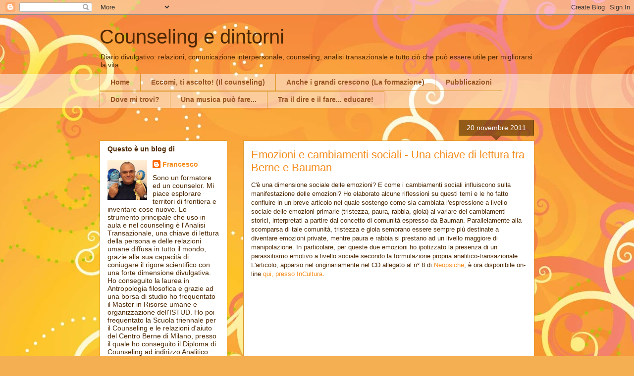

--- FILE ---
content_type: text/html; charset=UTF-8
request_url: http://counselingedintorni.blogspot.com/2011/11/emozioni-e-cambiamenti-sociali-una.html
body_size: 15064
content:
<!DOCTYPE html>
<html class='v2' dir='ltr' lang='it'>
<head>
<link href='https://www.blogger.com/static/v1/widgets/335934321-css_bundle_v2.css' rel='stylesheet' type='text/css'/>
<meta content='width=1100' name='viewport'/>
<meta content='text/html; charset=UTF-8' http-equiv='Content-Type'/>
<meta content='blogger' name='generator'/>
<link href='http://counselingedintorni.blogspot.com/favicon.ico' rel='icon' type='image/x-icon'/>
<link href='http://counselingedintorni.blogspot.com/2011/11/emozioni-e-cambiamenti-sociali-una.html' rel='canonical'/>
<link rel="alternate" type="application/atom+xml" title="Counseling e dintorni - Atom" href="http://counselingedintorni.blogspot.com/feeds/posts/default" />
<link rel="alternate" type="application/rss+xml" title="Counseling e dintorni - RSS" href="http://counselingedintorni.blogspot.com/feeds/posts/default?alt=rss" />
<link rel="service.post" type="application/atom+xml" title="Counseling e dintorni - Atom" href="https://www.blogger.com/feeds/36076934/posts/default" />

<link rel="alternate" type="application/atom+xml" title="Counseling e dintorni - Atom" href="http://counselingedintorni.blogspot.com/feeds/2319814620002435818/comments/default" />
<!--Can't find substitution for tag [blog.ieCssRetrofitLinks]-->
<link href='https://i.ytimg.com/vi/IiZxoFdhQX8/hqdefault.jpg' rel='image_src'/>
<meta content='http://counselingedintorni.blogspot.com/2011/11/emozioni-e-cambiamenti-sociali-una.html' property='og:url'/>
<meta content='Emozioni e cambiamenti sociali - Una chiave di lettura tra Berne e Bauman' property='og:title'/>
<meta content='C&#39;è una dimensione sociale delle emozioni? E come i cambiamenti sociali influiscono sulla manifestazione delle emozioni? Ho elaborato alcune...' property='og:description'/>
<meta content='https://lh3.googleusercontent.com/blogger_img_proxy/AEn0k_vvn2IbK6TzMsGCl_kdEv8xvJ2qVhO8cvRyNn_ACb2IYbw8ua2zzRpSGMyPLx0uwt1horH6BKUygRBFGP5zPzahKyyZKC49sB8z2-nRcNx4Wd0inA=w1200-h630-n-k-no-nu' property='og:image'/>
<title>Counseling e dintorni: Emozioni e cambiamenti sociali - Una chiave di lettura tra Berne e Bauman</title>
<style id='page-skin-1' type='text/css'><!--
/*
-----------------------------------------------
Blogger Template Style
Name:     Awesome Inc.
Designer: Tina Chen
URL:      tinachen.org
----------------------------------------------- */
/* Content
----------------------------------------------- */
body {
font: normal normal 13px Arial, Tahoma, Helvetica, FreeSans, sans-serif;
color: #4e2800;
background: #f4af52 url(http://themes.googleusercontent.com/image?id=1jBzZZhWmESbxpWuz4_KYI1iPRIJPfZVbhagMxWcJWDsBoLRejCvAeTWImo0USEiGpD5G) repeat fixed top center /* Credit: molotovcoketail (http://www.istockphoto.com/googleimages.php?id=1794602&amp;platform=blogger) */;
}
html body .content-outer {
min-width: 0;
max-width: 100%;
width: 100%;
}
a:link {
text-decoration: none;
color: #f48d1d;
}
a:visited {
text-decoration: none;
color: #b5653b;
}
a:hover {
text-decoration: underline;
color: #f48d1d;
}
.body-fauxcolumn-outer .cap-top {
position: absolute;
z-index: 1;
height: 276px;
width: 100%;
background: transparent none repeat-x scroll top left;
_background-image: none;
}
/* Columns
----------------------------------------------- */
.content-inner {
padding: 0;
}
.header-inner .section {
margin: 0 16px;
}
.tabs-inner .section {
margin: 0 16px;
}
.main-inner {
padding-top: 65px;
}
.main-inner .column-center-inner,
.main-inner .column-left-inner,
.main-inner .column-right-inner {
padding: 0 5px;
}
*+html body .main-inner .column-center-inner {
margin-top: -65px;
}
#layout .main-inner .column-center-inner {
margin-top: 0;
}
/* Header
----------------------------------------------- */
.header-outer {
margin: 0 0 0 0;
background: transparent none repeat scroll 0 0;
}
.Header h1 {
font: normal normal 40px Arial, Tahoma, Helvetica, FreeSans, sans-serif;
color: #4e2800;
text-shadow: 0 0 -1px #000000;
}
.Header h1 a {
color: #4e2800;
}
.Header .description {
font: normal normal 14px Arial, Tahoma, Helvetica, FreeSans, sans-serif;
color: #4e2800;
}
.header-inner .Header .titlewrapper,
.header-inner .Header .descriptionwrapper {
padding-left: 0;
padding-right: 0;
margin-bottom: 0;
}
.header-inner .Header .titlewrapper {
padding-top: 22px;
}
/* Tabs
----------------------------------------------- */
.tabs-outer {
overflow: hidden;
position: relative;
background: transparent url(http://www.blogblog.com/1kt/awesomeinc/tabs_gradient_groovy.png) repeat scroll 0 0;
}
#layout .tabs-outer {
overflow: visible;
}
.tabs-cap-top, .tabs-cap-bottom {
position: absolute;
width: 100%;
border-top: 1px solid #dc9522;
}
.tabs-cap-bottom {
bottom: 0;
}
.tabs-inner .widget li a {
display: inline-block;
margin: 0;
padding: .6em 1.5em;
font: normal bold 14px Arial, Tahoma, Helvetica, FreeSans, sans-serif;
color: #99531e;
border-top: 1px solid #dc9522;
border-bottom: 1px solid #dc9522;
border-left: 1px solid #dc9522;
height: 16px;
line-height: 16px;
}
.tabs-inner .widget li:last-child a {
border-right: 1px solid #dc9522;
}
.tabs-inner .widget li.selected a, .tabs-inner .widget li a:hover {
background: #ffeedd url(http://www.blogblog.com/1kt/awesomeinc/tabs_gradient_groovy.png) repeat-x scroll 0 -100px;
color: #3c1f00;
}
/* Headings
----------------------------------------------- */
h2 {
font: normal bold 14px Arial, Tahoma, Helvetica, FreeSans, sans-serif;
color: #4e2800;
}
/* Widgets
----------------------------------------------- */
.main-inner .section {
margin: 0 27px;
padding: 0;
}
.main-inner .column-left-outer,
.main-inner .column-right-outer {
margin-top: 0;
}
#layout .main-inner .column-left-outer,
#layout .main-inner .column-right-outer {
margin-top: 0;
}
.main-inner .column-left-inner,
.main-inner .column-right-inner {
background: transparent none repeat 0 0;
-moz-box-shadow: 0 0 0 rgba(0, 0, 0, .2);
-webkit-box-shadow: 0 0 0 rgba(0, 0, 0, .2);
-goog-ms-box-shadow: 0 0 0 rgba(0, 0, 0, .2);
box-shadow: 0 0 0 rgba(0, 0, 0, .2);
-moz-border-radius: 0;
-webkit-border-radius: 0;
-goog-ms-border-radius: 0;
border-radius: 0;
}
#layout .main-inner .column-left-inner,
#layout .main-inner .column-right-inner {
margin-top: 0;
}
.sidebar .widget {
font: normal normal 14px Arial, Tahoma, Helvetica, FreeSans, sans-serif;
color: #4e2800;
}
.sidebar .widget a:link {
color: #f48d1d;
}
.sidebar .widget a:visited {
color: #b5653b;
}
.sidebar .widget a:hover {
color: #f48d1d;
}
.sidebar .widget h2 {
text-shadow: 0 0 -1px #000000;
}
.main-inner .widget {
background-color: #ffffff;
border: 1px solid #dc9522;
padding: 0 15px 15px;
margin: 20px -16px;
-moz-box-shadow: 0 0 0 rgba(0, 0, 0, .2);
-webkit-box-shadow: 0 0 0 rgba(0, 0, 0, .2);
-goog-ms-box-shadow: 0 0 0 rgba(0, 0, 0, .2);
box-shadow: 0 0 0 rgba(0, 0, 0, .2);
-moz-border-radius: 0;
-webkit-border-radius: 0;
-goog-ms-border-radius: 0;
border-radius: 0;
}
.main-inner .widget h2 {
margin: 0 -0;
padding: .6em 0 .5em;
border-bottom: 1px solid transparent;
}
.footer-inner .widget h2 {
padding: 0 0 .4em;
border-bottom: 1px solid transparent;
}
.main-inner .widget h2 + div, .footer-inner .widget h2 + div {
border-top: 0 solid #dc9522;
padding-top: 0;
}
.main-inner .widget .widget-content {
margin: 0 -0;
padding: 7px 0 0;
}
.main-inner .widget ul, .main-inner .widget #ArchiveList ul.flat {
margin: -0 -15px 0;
padding: 0;
list-style: none;
}
.main-inner .widget #ArchiveList {
margin: -0 0 0;
}
.main-inner .widget ul li, .main-inner .widget #ArchiveList ul.flat li {
padding: .5em 15px;
text-indent: 0;
color: #666666;
border-top: 0 solid #dc9522;
border-bottom: 1px solid transparent;
}
.main-inner .widget #ArchiveList ul li {
padding-top: .25em;
padding-bottom: .25em;
}
.main-inner .widget ul li:first-child, .main-inner .widget #ArchiveList ul.flat li:first-child {
border-top: none;
}
.main-inner .widget ul li:last-child, .main-inner .widget #ArchiveList ul.flat li:last-child {
border-bottom: none;
}
.post-body {
position: relative;
}
.main-inner .widget .post-body ul {
padding: 0 2.5em;
margin: .5em 0;
list-style: disc;
}
.main-inner .widget .post-body ul li {
padding: 0.25em 0;
margin-bottom: .25em;
color: #4e2800;
border: none;
}
.footer-inner .widget ul {
padding: 0;
list-style: none;
}
.widget .zippy {
color: #666666;
}
/* Posts
----------------------------------------------- */
body .main-inner .Blog {
padding: 0;
margin-bottom: 1em;
background-color: transparent;
border: none;
-moz-box-shadow: 0 0 0 rgba(0, 0, 0, 0);
-webkit-box-shadow: 0 0 0 rgba(0, 0, 0, 0);
-goog-ms-box-shadow: 0 0 0 rgba(0, 0, 0, 0);
box-shadow: 0 0 0 rgba(0, 0, 0, 0);
}
.main-inner .section:last-child .Blog:last-child {
padding: 0;
margin-bottom: 1em;
}
.main-inner .widget h2.date-header {
margin: 0 -15px 1px;
padding: 0 0 10px 0;
font: normal normal 14px Arial, Tahoma, Helvetica, FreeSans, sans-serif;
color: #ffffff;
background: transparent url(http://www.blogblog.com/1kt/awesomeinc/date_background_groovy.png) repeat-x scroll bottom center;
border-top: 1px solid #664400;
border-bottom: 1px solid transparent;
-moz-border-radius-topleft: 0;
-moz-border-radius-topright: 0;
-webkit-border-top-left-radius: 0;
-webkit-border-top-right-radius: 0;
border-top-left-radius: 0;
border-top-right-radius: 0;
position: absolute;
bottom: 100%;
right: 15px;
text-shadow: 0 0 -1px #000000;
}
.main-inner .widget h2.date-header span {
font: normal normal 14px Arial, Tahoma, Helvetica, FreeSans, sans-serif;
display: block;
padding: .5em 15px;
border-left: 1px solid #664400;
border-right: 1px solid #664400;
}
.date-outer {
position: relative;
margin: 65px 0 20px;
padding: 0 15px;
background-color: #ffffff;
border: 1px solid #dc9522;
-moz-box-shadow: 0 0 0 rgba(0, 0, 0, .2);
-webkit-box-shadow: 0 0 0 rgba(0, 0, 0, .2);
-goog-ms-box-shadow: 0 0 0 rgba(0, 0, 0, .2);
box-shadow: 0 0 0 rgba(0, 0, 0, .2);
-moz-border-radius: 0;
-webkit-border-radius: 0;
-goog-ms-border-radius: 0;
border-radius: 0;
}
.date-outer:first-child {
margin-top: 0;
}
.date-outer:last-child {
margin-bottom: 20px;
-moz-border-radius-bottomleft: 0;
-moz-border-radius-bottomright: 0;
-webkit-border-bottom-left-radius: 0;
-webkit-border-bottom-right-radius: 0;
-goog-ms-border-bottom-left-radius: 0;
-goog-ms-border-bottom-right-radius: 0;
border-bottom-left-radius: 0;
border-bottom-right-radius: 0;
}
.date-posts {
margin: 0 -0;
padding: 0 0;
clear: both;
}
.post-outer, .inline-ad {
border-top: 1px solid #dc9522;
margin: 0 -0;
padding: 15px 0;
}
.post-outer {
padding-bottom: 10px;
}
.post-outer:first-child {
padding-top: 15px;
border-top: none;
}
.post-outer:last-child, .inline-ad:last-child {
border-bottom: none;
}
.post-body {
position: relative;
}
.post-body img {
padding: 8px;
background: transparent;
border: 1px solid transparent;
-moz-box-shadow: 0 0 0 rgba(0, 0, 0, .2);
-webkit-box-shadow: 0 0 0 rgba(0, 0, 0, .2);
box-shadow: 0 0 0 rgba(0, 0, 0, .2);
-moz-border-radius: 0;
-webkit-border-radius: 0;
border-radius: 0;
}
h3.post-title, h4 {
font: normal normal 22px Arial, Tahoma, Helvetica, FreeSans, sans-serif;
color: #f48d1d;
}
h3.post-title a {
font: normal normal 22px Arial, Tahoma, Helvetica, FreeSans, sans-serif;
color: #f48d1d;
}
h3.post-title a:hover {
color: #f48d1d;
text-decoration: underline;
}
.post-header {
margin: 0 0 1em;
}
.post-body {
line-height: 1.4;
}
.post-outer h2 {
color: #4e2800;
}
.post-footer {
margin: 1.5em 0 0;
}
#blog-pager {
padding: 15px;
font-size: 120%;
background-color: #ffffff;
border: 1px solid #dc9522;
-moz-box-shadow: 0 0 0 rgba(0, 0, 0, .2);
-webkit-box-shadow: 0 0 0 rgba(0, 0, 0, .2);
-goog-ms-box-shadow: 0 0 0 rgba(0, 0, 0, .2);
box-shadow: 0 0 0 rgba(0, 0, 0, .2);
-moz-border-radius: 0;
-webkit-border-radius: 0;
-goog-ms-border-radius: 0;
border-radius: 0;
-moz-border-radius-topleft: 0;
-moz-border-radius-topright: 0;
-webkit-border-top-left-radius: 0;
-webkit-border-top-right-radius: 0;
-goog-ms-border-top-left-radius: 0;
-goog-ms-border-top-right-radius: 0;
border-top-left-radius: 0;
border-top-right-radius-topright: 0;
margin-top: 1em;
}
.blog-feeds, .post-feeds {
margin: 1em 0;
text-align: center;
color: #4e2800;
}
.blog-feeds a, .post-feeds a {
color: #ffffff;
}
.blog-feeds a:visited, .post-feeds a:visited {
color: #ffffff;
}
.blog-feeds a:hover, .post-feeds a:hover {
color: #ffffff;
}
.post-outer .comments {
margin-top: 2em;
}
/* Comments
----------------------------------------------- */
.comments .comments-content .icon.blog-author {
background-repeat: no-repeat;
background-image: url([data-uri]);
}
.comments .comments-content .loadmore a {
border-top: 1px solid #dc9522;
border-bottom: 1px solid #dc9522;
}
.comments .continue {
border-top: 2px solid #dc9522;
}
/* Footer
----------------------------------------------- */
.footer-outer {
margin: -0 0 -1px;
padding: 0 0 0;
color: #4e2800;
overflow: hidden;
}
.footer-fauxborder-left {
border-top: 1px solid #dc9522;
background: #ffffff none repeat scroll 0 0;
-moz-box-shadow: 0 0 0 rgba(0, 0, 0, .2);
-webkit-box-shadow: 0 0 0 rgba(0, 0, 0, .2);
-goog-ms-box-shadow: 0 0 0 rgba(0, 0, 0, .2);
box-shadow: 0 0 0 rgba(0, 0, 0, .2);
margin: 0 -0;
}
/* Mobile
----------------------------------------------- */
body.mobile {
background-size: 100% auto;
}
.mobile .body-fauxcolumn-outer {
background: transparent none repeat scroll top left;
}
*+html body.mobile .main-inner .column-center-inner {
margin-top: 0;
}
.mobile .main-inner .widget {
padding: 0 0 15px;
}
.mobile .main-inner .widget h2 + div,
.mobile .footer-inner .widget h2 + div {
border-top: none;
padding-top: 0;
}
.mobile .footer-inner .widget h2 {
padding: 0.5em 0;
border-bottom: none;
}
.mobile .main-inner .widget .widget-content {
margin: 0;
padding: 7px 0 0;
}
.mobile .main-inner .widget ul,
.mobile .main-inner .widget #ArchiveList ul.flat {
margin: 0 -15px 0;
}
.mobile .main-inner .widget h2.date-header {
right: 0;
}
.mobile .date-header span {
padding: 0.4em 0;
}
.mobile .date-outer:first-child {
margin-bottom: 0;
border: 1px solid #dc9522;
-moz-border-radius-topleft: 0;
-moz-border-radius-topright: 0;
-webkit-border-top-left-radius: 0;
-webkit-border-top-right-radius: 0;
-goog-ms-border-top-left-radius: 0;
-goog-ms-border-top-right-radius: 0;
border-top-left-radius: 0;
border-top-right-radius: 0;
}
.mobile .date-outer {
border-color: #dc9522;
border-width: 0 1px 1px;
}
.mobile .date-outer:last-child {
margin-bottom: 0;
}
.mobile .main-inner {
padding: 0;
}
.mobile .header-inner .section {
margin: 0;
}
.mobile .post-outer, .mobile .inline-ad {
padding: 5px 0;
}
.mobile .tabs-inner .section {
margin: 0 10px;
}
.mobile .main-inner .widget h2 {
margin: 0;
padding: 0;
}
.mobile .main-inner .widget h2.date-header span {
padding: 0;
}
.mobile .main-inner .widget .widget-content {
margin: 0;
padding: 7px 0 0;
}
.mobile #blog-pager {
border: 1px solid transparent;
background: #ffffff none repeat scroll 0 0;
}
.mobile .main-inner .column-left-inner,
.mobile .main-inner .column-right-inner {
background: transparent none repeat 0 0;
-moz-box-shadow: none;
-webkit-box-shadow: none;
-goog-ms-box-shadow: none;
box-shadow: none;
}
.mobile .date-posts {
margin: 0;
padding: 0;
}
.mobile .footer-fauxborder-left {
margin: 0;
border-top: inherit;
}
.mobile .main-inner .section:last-child .Blog:last-child {
margin-bottom: 0;
}
.mobile-index-contents {
color: #4e2800;
}
.mobile .mobile-link-button {
background: #f48d1d url(http://www.blogblog.com/1kt/awesomeinc/tabs_gradient_groovy.png) repeat scroll 0 0;
}
.mobile-link-button a:link, .mobile-link-button a:visited {
color: #4e2800;
}
.mobile .tabs-inner .PageList .widget-content {
background: transparent;
border-top: 1px solid;
border-color: #dc9522;
color: #99531e;
}
.mobile .tabs-inner .PageList .widget-content .pagelist-arrow {
border-left: 1px solid #dc9522;
}

--></style>
<style id='template-skin-1' type='text/css'><!--
body {
min-width: 910px;
}
.content-outer, .content-fauxcolumn-outer, .region-inner {
min-width: 910px;
max-width: 910px;
_width: 910px;
}
.main-inner .columns {
padding-left: 290px;
padding-right: 0px;
}
.main-inner .fauxcolumn-center-outer {
left: 290px;
right: 0px;
/* IE6 does not respect left and right together */
_width: expression(this.parentNode.offsetWidth -
parseInt("290px") -
parseInt("0px") + 'px');
}
.main-inner .fauxcolumn-left-outer {
width: 290px;
}
.main-inner .fauxcolumn-right-outer {
width: 0px;
}
.main-inner .column-left-outer {
width: 290px;
right: 100%;
margin-left: -290px;
}
.main-inner .column-right-outer {
width: 0px;
margin-right: -0px;
}
#layout {
min-width: 0;
}
#layout .content-outer {
min-width: 0;
width: 800px;
}
#layout .region-inner {
min-width: 0;
width: auto;
}
body#layout div.add_widget {
padding: 8px;
}
body#layout div.add_widget a {
margin-left: 32px;
}
--></style>
<style>
    body {background-image:url(http\:\/\/themes.googleusercontent.com\/image?id=1jBzZZhWmESbxpWuz4_KYI1iPRIJPfZVbhagMxWcJWDsBoLRejCvAeTWImo0USEiGpD5G);}
    
@media (max-width: 200px) { body {background-image:url(http\:\/\/themes.googleusercontent.com\/image?id=1jBzZZhWmESbxpWuz4_KYI1iPRIJPfZVbhagMxWcJWDsBoLRejCvAeTWImo0USEiGpD5G&options=w200);}}
@media (max-width: 400px) and (min-width: 201px) { body {background-image:url(http\:\/\/themes.googleusercontent.com\/image?id=1jBzZZhWmESbxpWuz4_KYI1iPRIJPfZVbhagMxWcJWDsBoLRejCvAeTWImo0USEiGpD5G&options=w400);}}
@media (max-width: 800px) and (min-width: 401px) { body {background-image:url(http\:\/\/themes.googleusercontent.com\/image?id=1jBzZZhWmESbxpWuz4_KYI1iPRIJPfZVbhagMxWcJWDsBoLRejCvAeTWImo0USEiGpD5G&options=w800);}}
@media (max-width: 1200px) and (min-width: 801px) { body {background-image:url(http\:\/\/themes.googleusercontent.com\/image?id=1jBzZZhWmESbxpWuz4_KYI1iPRIJPfZVbhagMxWcJWDsBoLRejCvAeTWImo0USEiGpD5G&options=w1200);}}
/* Last tag covers anything over one higher than the previous max-size cap. */
@media (min-width: 1201px) { body {background-image:url(http\:\/\/themes.googleusercontent.com\/image?id=1jBzZZhWmESbxpWuz4_KYI1iPRIJPfZVbhagMxWcJWDsBoLRejCvAeTWImo0USEiGpD5G&options=w1600);}}
  </style>
<link href='https://www.blogger.com/dyn-css/authorization.css?targetBlogID=36076934&amp;zx=5ad6bd65-53dc-4ca4-99a5-bfe7f581bdc8' media='none' onload='if(media!=&#39;all&#39;)media=&#39;all&#39;' rel='stylesheet'/><noscript><link href='https://www.blogger.com/dyn-css/authorization.css?targetBlogID=36076934&amp;zx=5ad6bd65-53dc-4ca4-99a5-bfe7f581bdc8' rel='stylesheet'/></noscript>
<meta name='google-adsense-platform-account' content='ca-host-pub-1556223355139109'/>
<meta name='google-adsense-platform-domain' content='blogspot.com'/>

</head>
<body class='loading variant-groovy'>
<div class='navbar section' id='navbar' name='Navbar'><div class='widget Navbar' data-version='1' id='Navbar1'><script type="text/javascript">
    function setAttributeOnload(object, attribute, val) {
      if(window.addEventListener) {
        window.addEventListener('load',
          function(){ object[attribute] = val; }, false);
      } else {
        window.attachEvent('onload', function(){ object[attribute] = val; });
      }
    }
  </script>
<div id="navbar-iframe-container"></div>
<script type="text/javascript" src="https://apis.google.com/js/platform.js"></script>
<script type="text/javascript">
      gapi.load("gapi.iframes:gapi.iframes.style.bubble", function() {
        if (gapi.iframes && gapi.iframes.getContext) {
          gapi.iframes.getContext().openChild({
              url: 'https://www.blogger.com/navbar/36076934?po\x3d2319814620002435818\x26origin\x3dhttp://counselingedintorni.blogspot.com',
              where: document.getElementById("navbar-iframe-container"),
              id: "navbar-iframe"
          });
        }
      });
    </script><script type="text/javascript">
(function() {
var script = document.createElement('script');
script.type = 'text/javascript';
script.src = '//pagead2.googlesyndication.com/pagead/js/google_top_exp.js';
var head = document.getElementsByTagName('head')[0];
if (head) {
head.appendChild(script);
}})();
</script>
</div></div>
<div class='body-fauxcolumns'>
<div class='fauxcolumn-outer body-fauxcolumn-outer'>
<div class='cap-top'>
<div class='cap-left'></div>
<div class='cap-right'></div>
</div>
<div class='fauxborder-left'>
<div class='fauxborder-right'></div>
<div class='fauxcolumn-inner'>
</div>
</div>
<div class='cap-bottom'>
<div class='cap-left'></div>
<div class='cap-right'></div>
</div>
</div>
</div>
<div class='content'>
<div class='content-fauxcolumns'>
<div class='fauxcolumn-outer content-fauxcolumn-outer'>
<div class='cap-top'>
<div class='cap-left'></div>
<div class='cap-right'></div>
</div>
<div class='fauxborder-left'>
<div class='fauxborder-right'></div>
<div class='fauxcolumn-inner'>
</div>
</div>
<div class='cap-bottom'>
<div class='cap-left'></div>
<div class='cap-right'></div>
</div>
</div>
</div>
<div class='content-outer'>
<div class='content-cap-top cap-top'>
<div class='cap-left'></div>
<div class='cap-right'></div>
</div>
<div class='fauxborder-left content-fauxborder-left'>
<div class='fauxborder-right content-fauxborder-right'></div>
<div class='content-inner'>
<header>
<div class='header-outer'>
<div class='header-cap-top cap-top'>
<div class='cap-left'></div>
<div class='cap-right'></div>
</div>
<div class='fauxborder-left header-fauxborder-left'>
<div class='fauxborder-right header-fauxborder-right'></div>
<div class='region-inner header-inner'>
<div class='header section' id='header' name='Intestazione'><div class='widget Header' data-version='1' id='Header1'>
<div id='header-inner'>
<div class='titlewrapper'>
<h1 class='title'>
<a href='http://counselingedintorni.blogspot.com/'>
Counseling e dintorni
</a>
</h1>
</div>
<div class='descriptionwrapper'>
<p class='description'><span>Diario divulgativo: relazioni, comunicazione interpersonale, counseling, analisi transazionale e tutto ciò che può essere utile per migliorarsi la vita</span></p>
</div>
</div>
</div></div>
</div>
</div>
<div class='header-cap-bottom cap-bottom'>
<div class='cap-left'></div>
<div class='cap-right'></div>
</div>
</div>
</header>
<div class='tabs-outer'>
<div class='tabs-cap-top cap-top'>
<div class='cap-left'></div>
<div class='cap-right'></div>
</div>
<div class='fauxborder-left tabs-fauxborder-left'>
<div class='fauxborder-right tabs-fauxborder-right'></div>
<div class='region-inner tabs-inner'>
<div class='tabs section' id='crosscol' name='Multi-colonne'><div class='widget PageList' data-version='1' id='PageList1'>
<h2>Pagine</h2>
<div class='widget-content'>
<ul>
<li>
<a href='http://counselingedintorni.blogspot.com/'>Home</a>
</li>
<li>
<a href='http://counselingedintorni.blogspot.com/p/eccomi-ti-ascolto.html'>Eccomi,  ti ascolto! (Il counseling)</a>
</li>
<li>
<a href='http://counselingedintorni.blogspot.com/p/anche-i-grandi-crescono.html'>Anche i grandi crescono (La formazione)</a>
</li>
<li>
<a href='http://counselingedintorni.blogspot.com/p/fare-formazione-il-libro.html'>Pubblicazioni</a>
</li>
<li>
<a href='http://counselingedintorni.blogspot.com/p/dove-e-come-trovarmi.html'>Dove mi trovi?</a>
</li>
<li>
<a href='http://counselingedintorni.blogspot.com/p/una-musica-puo-fare.html'>Una musica può fare...</a>
</li>
<li>
<a href='http://counselingedintorni.blogspot.com/p/tra-il-dire-e-il-fare-educare.html'>Tra il dire e il fare... educare!</a>
</li>
</ul>
<div class='clear'></div>
</div>
</div></div>
<div class='tabs no-items section' id='crosscol-overflow' name='Cross-Column 2'></div>
</div>
</div>
<div class='tabs-cap-bottom cap-bottom'>
<div class='cap-left'></div>
<div class='cap-right'></div>
</div>
</div>
<div class='main-outer'>
<div class='main-cap-top cap-top'>
<div class='cap-left'></div>
<div class='cap-right'></div>
</div>
<div class='fauxborder-left main-fauxborder-left'>
<div class='fauxborder-right main-fauxborder-right'></div>
<div class='region-inner main-inner'>
<div class='columns fauxcolumns'>
<div class='fauxcolumn-outer fauxcolumn-center-outer'>
<div class='cap-top'>
<div class='cap-left'></div>
<div class='cap-right'></div>
</div>
<div class='fauxborder-left'>
<div class='fauxborder-right'></div>
<div class='fauxcolumn-inner'>
</div>
</div>
<div class='cap-bottom'>
<div class='cap-left'></div>
<div class='cap-right'></div>
</div>
</div>
<div class='fauxcolumn-outer fauxcolumn-left-outer'>
<div class='cap-top'>
<div class='cap-left'></div>
<div class='cap-right'></div>
</div>
<div class='fauxborder-left'>
<div class='fauxborder-right'></div>
<div class='fauxcolumn-inner'>
</div>
</div>
<div class='cap-bottom'>
<div class='cap-left'></div>
<div class='cap-right'></div>
</div>
</div>
<div class='fauxcolumn-outer fauxcolumn-right-outer'>
<div class='cap-top'>
<div class='cap-left'></div>
<div class='cap-right'></div>
</div>
<div class='fauxborder-left'>
<div class='fauxborder-right'></div>
<div class='fauxcolumn-inner'>
</div>
</div>
<div class='cap-bottom'>
<div class='cap-left'></div>
<div class='cap-right'></div>
</div>
</div>
<!-- corrects IE6 width calculation -->
<div class='columns-inner'>
<div class='column-center-outer'>
<div class='column-center-inner'>
<div class='main section' id='main' name='Principale'><div class='widget Blog' data-version='1' id='Blog1'>
<div class='blog-posts hfeed'>

          <div class="date-outer">
        
<h2 class='date-header'><span>20 novembre 2011</span></h2>

          <div class="date-posts">
        
<div class='post-outer'>
<div class='post hentry uncustomized-post-template' itemprop='blogPost' itemscope='itemscope' itemtype='http://schema.org/BlogPosting'>
<meta content='https://i.ytimg.com/vi/IiZxoFdhQX8/hqdefault.jpg' itemprop='image_url'/>
<meta content='36076934' itemprop='blogId'/>
<meta content='2319814620002435818' itemprop='postId'/>
<a name='2319814620002435818'></a>
<h3 class='post-title entry-title' itemprop='name'>
Emozioni e cambiamenti sociali - Una chiave di lettura tra Berne e Bauman
</h3>
<div class='post-header'>
<div class='post-header-line-1'></div>
</div>
<div class='post-body entry-content' id='post-body-2319814620002435818' itemprop='description articleBody'>
C'è una dimensione sociale delle emozioni? E come i cambiamenti sociali influiscono sulla manifestazione delle emozioni? Ho elaborato alcune riflessioni su questi temi e le ho fatto confluire in un breve articolo nel quale sostengo come sia cambiata l'espressione a livello sociale delle emozioni primarie (tristezza, paura, rabbia, gioia) al variare dei cambiamenti storici, interpretati a partire dal concetto di comunità espresso da Bauman. Parallelamente alla scomparsa di tale comunità, tristezza e gioia sembrano essere sempre più destinate a diventare emozioni private, mentre paura e rabbia si prestano ad un livello maggiore di manipolazione. In particolare, per queste due emozioni ho ipotizzato la presenza di un parassitismo emotivo a livello sociale secondo la formulazione propria analitico-transazionale.<br />
L'articolo, apparso nel originariamente nel CD allegato al n&#176; 8 di <a href="http://www.aiat.it/">Neopsiche</a>, è ora disponibile on-line <a href="http://www.incultura.com/slides%20pdf/Emozioni%20e%20cambiamenti%20sociali.pdf">qui, presso InCultura</a>.<br />
<iframe allowfullscreen="" frameborder="0" height="315" src="http://www.youtube.com/embed/IiZxoFdhQX8" width="420"></iframe>
<div style='clear: both;'></div>
</div>
<div class='post-footer'>
<div class='post-footer-line post-footer-line-1'>
<span class='post-author vcard'>
</span>
<span class='post-timestamp'>
</span>
<span class='post-comment-link'>
</span>
<span class='post-icons'>
<span class='item-action'>
<a href='https://www.blogger.com/email-post/36076934/2319814620002435818' title='Post per email'>
<img alt='' class='icon-action' height='13' src='https://resources.blogblog.com/img/icon18_email.gif' width='18'/>
</a>
</span>
</span>
<div class='post-share-buttons goog-inline-block'>
<a class='goog-inline-block share-button sb-email' href='https://www.blogger.com/share-post.g?blogID=36076934&postID=2319814620002435818&target=email' target='_blank' title='Invia tramite email'><span class='share-button-link-text'>Invia tramite email</span></a><a class='goog-inline-block share-button sb-blog' href='https://www.blogger.com/share-post.g?blogID=36076934&postID=2319814620002435818&target=blog' onclick='window.open(this.href, "_blank", "height=270,width=475"); return false;' target='_blank' title='Postalo sul blog'><span class='share-button-link-text'>Postalo sul blog</span></a><a class='goog-inline-block share-button sb-twitter' href='https://www.blogger.com/share-post.g?blogID=36076934&postID=2319814620002435818&target=twitter' target='_blank' title='Condividi su X'><span class='share-button-link-text'>Condividi su X</span></a><a class='goog-inline-block share-button sb-facebook' href='https://www.blogger.com/share-post.g?blogID=36076934&postID=2319814620002435818&target=facebook' onclick='window.open(this.href, "_blank", "height=430,width=640"); return false;' target='_blank' title='Condividi su Facebook'><span class='share-button-link-text'>Condividi su Facebook</span></a><a class='goog-inline-block share-button sb-pinterest' href='https://www.blogger.com/share-post.g?blogID=36076934&postID=2319814620002435818&target=pinterest' target='_blank' title='Condividi su Pinterest'><span class='share-button-link-text'>Condividi su Pinterest</span></a>
</div>
</div>
<div class='post-footer-line post-footer-line-2'>
<span class='post-labels'>
Argomenti collegati:
<a href='http://counselingedintorni.blogspot.com/search/label/emozioni' rel='tag'>emozioni</a>,
<a href='http://counselingedintorni.blogspot.com/search/label/societ%C3%A0' rel='tag'>società</a>
</span>
</div>
<div class='post-footer-line post-footer-line-3'>
<span class='post-location'>
</span>
</div>
</div>
</div>
<div class='comments' id='comments'>
<a name='comments'></a>
<h4>Nessun commento:</h4>
<div id='Blog1_comments-block-wrapper'>
<dl class='avatar-comment-indent' id='comments-block'>
</dl>
</div>
<p class='comment-footer'>
<a href='https://www.blogger.com/comment/fullpage/post/36076934/2319814620002435818' onclick=''>Posta un commento</a>
</p>
</div>
</div>

        </div></div>
      
</div>
<div class='blog-pager' id='blog-pager'>
<span id='blog-pager-newer-link'>
<a class='blog-pager-newer-link' href='http://counselingedintorni.blogspot.com/2011/12/auguri-2011.html' id='Blog1_blog-pager-newer-link' title='Post più recente'>Post più recente</a>
</span>
<span id='blog-pager-older-link'>
<a class='blog-pager-older-link' href='http://counselingedintorni.blogspot.com/2011/10/educazione.html' id='Blog1_blog-pager-older-link' title='Post più vecchio'>Post più vecchio</a>
</span>
<a class='home-link' href='http://counselingedintorni.blogspot.com/'>Home page</a>
</div>
<div class='clear'></div>
<div class='post-feeds'>
<div class='feed-links'>
Iscriviti a:
<a class='feed-link' href='http://counselingedintorni.blogspot.com/feeds/2319814620002435818/comments/default' target='_blank' type='application/atom+xml'>Commenti sul post (Atom)</a>
</div>
</div>
</div></div>
</div>
</div>
<div class='column-left-outer'>
<div class='column-left-inner'>
<aside>
<div class='sidebar section' id='sidebar-left-1'><div class='widget Profile' data-version='1' id='Profile1'>
<h2>Questo è un blog di</h2>
<div class='widget-content'>
<a href='https://www.blogger.com/profile/05322755714354483728'><img alt='La mia foto' class='profile-img' height='80' src='//blogger.googleusercontent.com/img/b/R29vZ2xl/AVvXsEiLX0nkmBeQtlkMFCryDt8AFCRyQJq-NiqeDpTEVyI02TqEZdFpDOkOdLCa1yPTuUWccp2aw39GCfy9vyX9w7CdARbTn2CFnNGWJYqO3dLGNpjebMUNpUorIt1stu2_-g/s220/00crop.jpg' width='80'/></a>
<dl class='profile-datablock'>
<dt class='profile-data'>
<a class='profile-name-link g-profile' href='https://www.blogger.com/profile/05322755714354483728' rel='author' style='background-image: url(//www.blogger.com/img/logo-16.png);'>
Francesco
</a>
</dt>
<dd class='profile-textblock'>Sono un formatore ed un counselor. Mi piace esplorare territori di frontiera e inventare cose nuove.
Lo strumento principale che uso in aula e nel counseling è l'Analisi Transazionale, una chiave di lettura della persona e delle relazioni umane diffusa in tutto il mondo, grazie alla sua capacità di coniugare il rigore scientifico con una forte dimensione divulgativa.
Ho conseguito la laurea in Antropologia filosofica e grazie ad una borsa di studio ho frequentato il Master in Risorse umane e organizzazione dell'ISTUD. Ho poi frequentato la Scuola triennale per il Counseling e le relazioni d'aiuto del Centro Berne di Milano, presso il quale ho conseguito il Diploma di Counseling ad indirizzo Analitico Transazionale.
Sono membro di Assocounseling con la qualifica di "Professional Counselor" e dell'AIAT (Associazione Italiana di Analisi Transazionale) con la qualifica di "Consulente della comunicazione".
Sono sposato con una persona eccezionale e sono un papà di due splendide creature.</dd>
</dl>
<a class='profile-link' href='https://www.blogger.com/profile/05322755714354483728' rel='author'>Visualizza il mio profilo completo</a>
<div class='clear'></div>
</div>
</div><div class='widget HTML' data-version='1' id='HTML1'>
<h2 class='title'>Restiamo in contatto</h2>
<div class='widget-content'>
<a href="http://www.feedburner.com/fb/a/emailverifySubmit?feedId=789918">Clicca qui per ricevere via mail i nuovi post</a>
<br />
</div>
<div class='clear'></div>
</div><div class='widget LinkList' data-version='1' id='LinkList3'>
<h2>Blog (di) amici</h2>
<div class='widget-content'>
<ul>
<li><a href='http://www.psicantria.it/'>Psicantria</a></li>
<li><a href='http://formazionezero.blogspot.com/'>FormazioneZero</a></li>
<li><a href='http://coachduepuntozero.blogspot.com/'>Coachduepuntozero</a></li>
<li><a href='http://vivaelbarca.blogspot.com/'>Viva el Barça</a></li>
<li><a href='http://www.elenamenga.com/'>Elena Menga</a></li>
<li><a href='http://www.fotodromo.it/'>Fotodromo</a></li>
<li><a href='http://www.esseciblog.it/'>Servizio Civile - Esseciblog</a></li>
<li><a href='http://counselingintegrato.blogspot.com/'>Counseling integrato</a></li>
</ul>
<div class='clear'></div>
</div>
</div><div class='widget LinkList' data-version='1' id='LinkList1'>
<h2>Links</h2>
<div class='widget-content'>
<ul>
<li><a href='www.studiovivaio.it'>Studio Viva.io - Lecce</a></li>
<li><a href='http://www.bernecounseling.it'>Centro Berne - Counseling</a></li>
<li><a href='http://www.berne.it/'>Centro Berne</a></li>
<li><a href='http://www.assocounseling.it/'>AssoCounseling</a></li>
<li><a href='http://www.aiat.it/'>Ass. Italiana Analisi Transazionale</a></li>
<li><a href='http://dietistadomicilio.altervista.org/'>Counselling Nutrizionale</a></li>
<li><a href='http://www.versoitaca.org/'>I.T.A.C.A.</a></li>
<li><a href='http://www.counselingitalia.com/'>Counseling Italia (community)</a></li>
</ul>
<div class='clear'></div>
</div>
</div><div class='widget Label' data-version='1' id='Label1'>
<h2>Abbiamo parlato di:</h2>
<div class='widget-content list-label-widget-content'>
<ul>
<li>
<a dir='ltr' href='http://counselingedintorni.blogspot.com/search/label/educazione'>educazione</a>
<span dir='ltr'>(37)</span>
</li>
<li>
<a dir='ltr' href='http://counselingedintorni.blogspot.com/search/label/counseling'>counseling</a>
<span dir='ltr'>(26)</span>
</li>
<li>
<a dir='ltr' href='http://counselingedintorni.blogspot.com/search/label/formazione'>formazione</a>
<span dir='ltr'>(24)</span>
</li>
<li>
<a dir='ltr' href='http://counselingedintorni.blogspot.com/search/label/cambiamento'>cambiamento</a>
<span dir='ltr'>(19)</span>
</li>
<li>
<a dir='ltr' href='http://counselingedintorni.blogspot.com/search/label/famiglia'>famiglia</a>
<span dir='ltr'>(19)</span>
</li>
<li>
<a dir='ltr' href='http://counselingedintorni.blogspot.com/search/label/societ%C3%A0'>società</a>
<span dir='ltr'>(19)</span>
</li>
<li>
<a dir='ltr' href='http://counselingedintorni.blogspot.com/search/label/emozioni'>emozioni</a>
<span dir='ltr'>(12)</span>
</li>
<li>
<a dir='ltr' href='http://counselingedintorni.blogspot.com/search/label/auguri'>auguri</a>
<span dir='ltr'>(11)</span>
</li>
<li>
<a dir='ltr' href='http://counselingedintorni.blogspot.com/search/label/adolescenti'>adolescenti</a>
<span dir='ltr'>(10)</span>
</li>
<li>
<a dir='ltr' href='http://counselingedintorni.blogspot.com/search/label/ascolto'>ascolto</a>
<span dir='ltr'>(10)</span>
</li>
<li>
<a dir='ltr' href='http://counselingedintorni.blogspot.com/search/label/qualit%C3%A0%20della%20vita'>qualità della vita</a>
<span dir='ltr'>(10)</span>
</li>
<li>
<a dir='ltr' href='http://counselingedintorni.blogspot.com/search/label/relazioni'>relazioni</a>
<span dir='ltr'>(10)</span>
</li>
<li>
<a dir='ltr' href='http://counselingedintorni.blogspot.com/search/label/scelte'>scelte</a>
<span dir='ltr'>(10)</span>
</li>
<li>
<a dir='ltr' href='http://counselingedintorni.blogspot.com/search/label/comunicazione'>comunicazione</a>
<span dir='ltr'>(9)</span>
</li>
<li>
<a dir='ltr' href='http://counselingedintorni.blogspot.com/search/label/vivaio'>vivaio</a>
<span dir='ltr'>(9)</span>
</li>
<li>
<a dir='ltr' href='http://counselingedintorni.blogspot.com/search/label/coppia'>coppia</a>
<span dir='ltr'>(7)</span>
</li>
<li>
<a dir='ltr' href='http://counselingedintorni.blogspot.com/search/label/divulgazione'>divulgazione</a>
<span dir='ltr'>(7)</span>
</li>
<li>
<a dir='ltr' href='http://counselingedintorni.blogspot.com/search/label/analisi%20transazionale'>analisi transazionale</a>
<span dir='ltr'>(6)</span>
</li>
<li>
<a dir='ltr' href='http://counselingedintorni.blogspot.com/search/label/genitori'>genitori</a>
<span dir='ltr'>(6)</span>
</li>
<li>
<a dir='ltr' href='http://counselingedintorni.blogspot.com/search/label/malessere'>malessere</a>
<span dir='ltr'>(6)</span>
</li>
<li>
<a dir='ltr' href='http://counselingedintorni.blogspot.com/search/label/natale'>natale</a>
<span dir='ltr'>(6)</span>
</li>
<li>
<a dir='ltr' href='http://counselingedintorni.blogspot.com/search/label/salute'>salute</a>
<span dir='ltr'>(6)</span>
</li>
<li>
<a dir='ltr' href='http://counselingedintorni.blogspot.com/search/label/azienda'>azienda</a>
<span dir='ltr'>(5)</span>
</li>
<li>
<a dir='ltr' href='http://counselingedintorni.blogspot.com/search/label/donne'>donne</a>
<span dir='ltr'>(5)</span>
</li>
<li>
<a dir='ltr' href='http://counselingedintorni.blogspot.com/search/label/fede'>fede</a>
<span dir='ltr'>(5)</span>
</li>
<li>
<a dir='ltr' href='http://counselingedintorni.blogspot.com/search/label/identit%C3%A0'>identità</a>
<span dir='ltr'>(5)</span>
</li>
<li>
<a dir='ltr' href='http://counselingedintorni.blogspot.com/search/label/lavoro'>lavoro</a>
<span dir='ltr'>(5)</span>
</li>
<li>
<a dir='ltr' href='http://counselingedintorni.blogspot.com/search/label/musica'>musica</a>
<span dir='ltr'>(5)</span>
</li>
<li>
<a dir='ltr' href='http://counselingedintorni.blogspot.com/search/label/risorse%20interiori'>risorse interiori</a>
<span dir='ltr'>(5)</span>
</li>
<li>
<a dir='ltr' href='http://counselingedintorni.blogspot.com/search/label/ruoli'>ruoli</a>
<span dir='ltr'>(5)</span>
</li>
<li>
<a dir='ltr' href='http://counselingedintorni.blogspot.com/search/label/amore'>amore</a>
<span dir='ltr'>(4)</span>
</li>
<li>
<a dir='ltr' href='http://counselingedintorni.blogspot.com/search/label/autenticit%C3%A0'>autenticità</a>
<span dir='ltr'>(4)</span>
</li>
<li>
<a dir='ltr' href='http://counselingedintorni.blogspot.com/search/label/autonomia'>autonomia</a>
<span dir='ltr'>(4)</span>
</li>
<li>
<a dir='ltr' href='http://counselingedintorni.blogspot.com/search/label/copione'>copione</a>
<span dir='ltr'>(4)</span>
</li>
<li>
<a dir='ltr' href='http://counselingedintorni.blogspot.com/search/label/cultura'>cultura</a>
<span dir='ltr'>(4)</span>
</li>
<li>
<a dir='ltr' href='http://counselingedintorni.blogspot.com/search/label/felicit%C3%A0'>felicità</a>
<span dir='ltr'>(4)</span>
</li>
<li>
<a dir='ltr' href='http://counselingedintorni.blogspot.com/search/label/genere'>genere</a>
<span dir='ltr'>(4)</span>
</li>
<li>
<a dir='ltr' href='http://counselingedintorni.blogspot.com/search/label/rete'>rete</a>
<span dir='ltr'>(4)</span>
</li>
<li>
<a dir='ltr' href='http://counselingedintorni.blogspot.com/search/label/riconoscimenti'>riconoscimenti</a>
<span dir='ltr'>(4)</span>
</li>
<li>
<a dir='ltr' href='http://counselingedintorni.blogspot.com/search/label/sessualit%C3%A0'>sessualità</a>
<span dir='ltr'>(4)</span>
</li>
<li>
<a dir='ltr' href='http://counselingedintorni.blogspot.com/search/label/spiritualit%C3%A0'>spiritualità</a>
<span dir='ltr'>(4)</span>
</li>
<li>
<a dir='ltr' href='http://counselingedintorni.blogspot.com/search/label/blog'>blog</a>
<span dir='ltr'>(3)</span>
</li>
<li>
<a dir='ltr' href='http://counselingedintorni.blogspot.com/search/label/carezze'>carezze</a>
<span dir='ltr'>(3)</span>
</li>
<li>
<a dir='ltr' href='http://counselingedintorni.blogspot.com/search/label/conflitto'>conflitto</a>
<span dir='ltr'>(3)</span>
</li>
<li>
<a dir='ltr' href='http://counselingedintorni.blogspot.com/search/label/convegni'>convegni</a>
<span dir='ltr'>(3)</span>
</li>
<li>
<a dir='ltr' href='http://counselingedintorni.blogspot.com/search/label/creativit%C3%A0'>creatività</a>
<span dir='ltr'>(3)</span>
</li>
<li>
<a dir='ltr' href='http://counselingedintorni.blogspot.com/search/label/domande'>domande</a>
<span dir='ltr'>(3)</span>
</li>
<li>
<a dir='ltr' href='http://counselingedintorni.blogspot.com/search/label/internet'>internet</a>
<span dir='ltr'>(3)</span>
</li>
<li>
<a dir='ltr' href='http://counselingedintorni.blogspot.com/search/label/libro'>libro</a>
<span dir='ltr'>(3)</span>
</li>
<li>
<a dir='ltr' href='http://counselingedintorni.blogspot.com/search/label/paternit%C3%A0'>paternità</a>
<span dir='ltr'>(3)</span>
</li>
<li>
<a dir='ltr' href='http://counselingedintorni.blogspot.com/search/label/responsabilit%C3%A0'>responsabilità</a>
<span dir='ltr'>(3)</span>
</li>
<li>
<a dir='ltr' href='http://counselingedintorni.blogspot.com/search/label/scuola'>scuola</a>
<span dir='ltr'>(3)</span>
</li>
<li>
<a dir='ltr' href='http://counselingedintorni.blogspot.com/search/label/spirito'>spirito</a>
<span dir='ltr'>(3)</span>
</li>
<li>
<a dir='ltr' href='http://counselingedintorni.blogspot.com/search/label/stile%20di%20vita'>stile di vita</a>
<span dir='ltr'>(3)</span>
</li>
<li>
<a dir='ltr' href='http://counselingedintorni.blogspot.com/search/label/bibliografia'>bibliografia</a>
<span dir='ltr'>(2)</span>
</li>
<li>
<a dir='ltr' href='http://counselingedintorni.blogspot.com/search/label/bullismo'>bullismo</a>
<span dir='ltr'>(2)</span>
</li>
<li>
<a dir='ltr' href='http://counselingedintorni.blogspot.com/search/label/chiesa'>chiesa</a>
<span dir='ltr'>(2)</span>
</li>
<li>
<a dir='ltr' href='http://counselingedintorni.blogspot.com/search/label/disagio%20minorile'>disagio minorile</a>
<span dir='ltr'>(2)</span>
</li>
<li>
<a dir='ltr' href='http://counselingedintorni.blogspot.com/search/label/eventi'>eventi</a>
<span dir='ltr'>(2)</span>
</li>
<li>
<a dir='ltr' href='http://counselingedintorni.blogspot.com/search/label/fiducia'>fiducia</a>
<span dir='ltr'>(2)</span>
</li>
<li>
<a dir='ltr' href='http://counselingedintorni.blogspot.com/search/label/intimit%C3%A0'>intimità</a>
<span dir='ltr'>(2)</span>
</li>
<li>
<a dir='ltr' href='http://counselingedintorni.blogspot.com/search/label/intimit%C3%A0%20societ%C3%A0'>intimità società</a>
<span dir='ltr'>(2)</span>
</li>
<li>
<a dir='ltr' href='http://counselingedintorni.blogspot.com/search/label/metodologie'>metodologie</a>
<span dir='ltr'>(2)</span>
</li>
<li>
<a dir='ltr' href='http://counselingedintorni.blogspot.com/search/label/minori'>minori</a>
<span dir='ltr'>(2)</span>
</li>
<li>
<a dir='ltr' href='http://counselingedintorni.blogspot.com/search/label/morte'>morte</a>
<span dir='ltr'>(2)</span>
</li>
<li>
<a dir='ltr' href='http://counselingedintorni.blogspot.com/search/label/motivazione'>motivazione</a>
<span dir='ltr'>(2)</span>
</li>
<li>
<a dir='ltr' href='http://counselingedintorni.blogspot.com/search/label/rischio'>rischio</a>
<span dir='ltr'>(2)</span>
</li>
<li>
<a dir='ltr' href='http://counselingedintorni.blogspot.com/search/label/social'>social</a>
<span dir='ltr'>(2)</span>
</li>
<li>
<a dir='ltr' href='http://counselingedintorni.blogspot.com/search/label/solidariet%C3%A0'>solidarietà</a>
<span dir='ltr'>(2)</span>
</li>
<li>
<a dir='ltr' href='http://counselingedintorni.blogspot.com/search/label/tempo'>tempo</a>
<span dir='ltr'>(2)</span>
</li>
<li>
<a dir='ltr' href='http://counselingedintorni.blogspot.com/search/label/PNL'>PNL</a>
<span dir='ltr'>(1)</span>
</li>
<li>
<a dir='ltr' href='http://counselingedintorni.blogspot.com/search/label/Papa%20Francesco'>Papa Francesco</a>
<span dir='ltr'>(1)</span>
</li>
<li>
<a dir='ltr' href='http://counselingedintorni.blogspot.com/search/label/SLA'>SLA</a>
<span dir='ltr'>(1)</span>
</li>
<li>
<a dir='ltr' href='http://counselingedintorni.blogspot.com/search/label/assessment'>assessment</a>
<span dir='ltr'>(1)</span>
</li>
<li>
<a dir='ltr' href='http://counselingedintorni.blogspot.com/search/label/catechesi'>catechesi</a>
<span dir='ltr'>(1)</span>
</li>
<li>
<a dir='ltr' href='http://counselingedintorni.blogspot.com/search/label/cibo'>cibo</a>
<span dir='ltr'>(1)</span>
</li>
<li>
<a dir='ltr' href='http://counselingedintorni.blogspot.com/search/label/complotti'>complotti</a>
<span dir='ltr'>(1)</span>
</li>
<li>
<a dir='ltr' href='http://counselingedintorni.blogspot.com/search/label/comunit%C3%A0'>comunità</a>
<span dir='ltr'>(1)</span>
</li>
<li>
<a dir='ltr' href='http://counselingedintorni.blogspot.com/search/label/consulenza'>consulenza</a>
<span dir='ltr'>(1)</span>
</li>
<li>
<a dir='ltr' href='http://counselingedintorni.blogspot.com/search/label/convivialit%C3%A0'>convivialità</a>
<span dir='ltr'>(1)</span>
</li>
<li>
<a dir='ltr' href='http://counselingedintorni.blogspot.com/search/label/coronavirus'>coronavirus</a>
<span dir='ltr'>(1)</span>
</li>
<li>
<a dir='ltr' href='http://counselingedintorni.blogspot.com/search/label/corsi'>corsi</a>
<span dir='ltr'>(1)</span>
</li>
<li>
<a dir='ltr' href='http://counselingedintorni.blogspot.com/search/label/crisi'>crisi</a>
<span dir='ltr'>(1)</span>
</li>
<li>
<a dir='ltr' href='http://counselingedintorni.blogspot.com/search/label/deontologia'>deontologia</a>
<span dir='ltr'>(1)</span>
</li>
<li>
<a dir='ltr' href='http://counselingedintorni.blogspot.com/search/label/dialogo'>dialogo</a>
<span dir='ltr'>(1)</span>
</li>
<li>
<a dir='ltr' href='http://counselingedintorni.blogspot.com/search/label/discriminazione'>discriminazione</a>
<span dir='ltr'>(1)</span>
</li>
<li>
<a dir='ltr' href='http://counselingedintorni.blogspot.com/search/label/divertissement'>divertissement</a>
<span dir='ltr'>(1)</span>
</li>
<li>
<a dir='ltr' href='http://counselingedintorni.blogspot.com/search/label/dono'>dono</a>
<span dir='ltr'>(1)</span>
</li>
<li>
<a dir='ltr' href='http://counselingedintorni.blogspot.com/search/label/edu-academy'>edu-academy</a>
<span dir='ltr'>(1)</span>
</li>
<li>
<a dir='ltr' href='http://counselingedintorni.blogspot.com/search/label/emarginazione.%20societ%C3%A0'>emarginazione. società</a>
<span dir='ltr'>(1)</span>
</li>
<li>
<a dir='ltr' href='http://counselingedintorni.blogspot.com/search/label/femminicidio'>femminicidio</a>
<span dir='ltr'>(1)</span>
</li>
<li>
<a dir='ltr' href='http://counselingedintorni.blogspot.com/search/label/giochi'>giochi</a>
<span dir='ltr'>(1)</span>
</li>
<li>
<a dir='ltr' href='http://counselingedintorni.blogspot.com/search/label/humor'>humor</a>
<span dir='ltr'>(1)</span>
</li>
<li>
<a dir='ltr' href='http://counselingedintorni.blogspot.com/search/label/il%20faro'>il faro</a>
<span dir='ltr'>(1)</span>
</li>
<li>
<a dir='ltr' href='http://counselingedintorni.blogspot.com/search/label/ingiunzioni'>ingiunzioni</a>
<span dir='ltr'>(1)</span>
</li>
<li>
<a dir='ltr' href='http://counselingedintorni.blogspot.com/search/label/innovazione'>innovazione</a>
<span dir='ltr'>(1)</span>
</li>
<li>
<a dir='ltr' href='http://counselingedintorni.blogspot.com/search/label/legalit%C3%A0'>legalità</a>
<span dir='ltr'>(1)</span>
</li>
<li>
<a dir='ltr' href='http://counselingedintorni.blogspot.com/search/label/lutto'>lutto</a>
<span dir='ltr'>(1)</span>
</li>
<li>
<a dir='ltr' href='http://counselingedintorni.blogspot.com/search/label/malattia'>malattia</a>
<span dir='ltr'>(1)</span>
</li>
<li>
<a dir='ltr' href='http://counselingedintorni.blogspot.com/search/label/matrimonio'>matrimonio</a>
<span dir='ltr'>(1)</span>
</li>
<li>
<a dir='ltr' href='http://counselingedintorni.blogspot.com/search/label/media'>media</a>
<span dir='ltr'>(1)</span>
</li>
<li>
<a dir='ltr' href='http://counselingedintorni.blogspot.com/search/label/noemi'>noemi</a>
<span dir='ltr'>(1)</span>
</li>
<li>
<a dir='ltr' href='http://counselingedintorni.blogspot.com/search/label/non%20profit'>non profit</a>
<span dir='ltr'>(1)</span>
</li>
<li>
<a dir='ltr' href='http://counselingedintorni.blogspot.com/search/label/obiettivi'>obiettivi</a>
<span dir='ltr'>(1)</span>
</li>
<li>
<a dir='ltr' href='http://counselingedintorni.blogspot.com/search/label/online'>online</a>
<span dir='ltr'>(1)</span>
</li>
<li>
<a dir='ltr' href='http://counselingedintorni.blogspot.com/search/label/pastorale'>pastorale</a>
<span dir='ltr'>(1)</span>
</li>
<li>
<a dir='ltr' href='http://counselingedintorni.blogspot.com/search/label/poesia'>poesia</a>
<span dir='ltr'>(1)</span>
</li>
<li>
<a dir='ltr' href='http://counselingedintorni.blogspot.com/search/label/pregiudizio'>pregiudizio</a>
<span dir='ltr'>(1)</span>
</li>
<li>
<a dir='ltr' href='http://counselingedintorni.blogspot.com/search/label/pubblicazioni'>pubblicazioni</a>
<span dir='ltr'>(1)</span>
</li>
<li>
<a dir='ltr' href='http://counselingedintorni.blogspot.com/search/label/radio'>radio</a>
<span dir='ltr'>(1)</span>
</li>
<li>
<a dir='ltr' href='http://counselingedintorni.blogspot.com/search/label/ragione'>ragione</a>
<span dir='ltr'>(1)</span>
</li>
<li>
<a dir='ltr' href='http://counselingedintorni.blogspot.com/search/label/simbiosi'>simbiosi</a>
<span dir='ltr'>(1)</span>
</li>
<li>
<a dir='ltr' href='http://counselingedintorni.blogspot.com/search/label/sport'>sport</a>
<span dir='ltr'>(1)</span>
</li>
<li>
<a dir='ltr' href='http://counselingedintorni.blogspot.com/search/label/team'>team</a>
<span dir='ltr'>(1)</span>
</li>
<li>
<a dir='ltr' href='http://counselingedintorni.blogspot.com/search/label/terzo%20settore'>terzo settore</a>
<span dir='ltr'>(1)</span>
</li>
<li>
<a dir='ltr' href='http://counselingedintorni.blogspot.com/search/label/training'>training</a>
<span dir='ltr'>(1)</span>
</li>
<li>
<a dir='ltr' href='http://counselingedintorni.blogspot.com/search/label/transazioni'>transazioni</a>
<span dir='ltr'>(1)</span>
</li>
<li>
<a dir='ltr' href='http://counselingedintorni.blogspot.com/search/label/triangolo%20drammatico'>triangolo drammatico</a>
<span dir='ltr'>(1)</span>
</li>
<li>
<a dir='ltr' href='http://counselingedintorni.blogspot.com/search/label/vacanza'>vacanza</a>
<span dir='ltr'>(1)</span>
</li>
<li>
<a dir='ltr' href='http://counselingedintorni.blogspot.com/search/label/vita'>vita</a>
<span dir='ltr'>(1)</span>
</li>
<li>
<a dir='ltr' href='http://counselingedintorni.blogspot.com/search/label/vittima'>vittima</a>
<span dir='ltr'>(1)</span>
</li>
<li>
<a dir='ltr' href='http://counselingedintorni.blogspot.com/search/label/xoff'>xoff</a>
<span dir='ltr'>(1)</span>
</li>
</ul>
<div class='clear'></div>
</div>
</div><div class='widget BlogArchive' data-version='1' id='BlogArchive1'>
<h2>Archivio blog</h2>
<div class='widget-content'>
<div id='ArchiveList'>
<div id='BlogArchive1_ArchiveList'>
<ul class='hierarchy'>
<li class='archivedate collapsed'>
<a class='toggle' href='javascript:void(0)'>
<span class='zippy'>

        &#9658;&#160;
      
</span>
</a>
<a class='post-count-link' href='http://counselingedintorni.blogspot.com/2022/'>
2022
</a>
<span class='post-count' dir='ltr'>(1)</span>
<ul class='hierarchy'>
<li class='archivedate collapsed'>
<a class='toggle' href='javascript:void(0)'>
<span class='zippy'>

        &#9658;&#160;
      
</span>
</a>
<a class='post-count-link' href='http://counselingedintorni.blogspot.com/2022/04/'>
aprile
</a>
<span class='post-count' dir='ltr'>(1)</span>
</li>
</ul>
</li>
</ul>
<ul class='hierarchy'>
<li class='archivedate collapsed'>
<a class='toggle' href='javascript:void(0)'>
<span class='zippy'>

        &#9658;&#160;
      
</span>
</a>
<a class='post-count-link' href='http://counselingedintorni.blogspot.com/2021/'>
2021
</a>
<span class='post-count' dir='ltr'>(1)</span>
<ul class='hierarchy'>
<li class='archivedate collapsed'>
<a class='toggle' href='javascript:void(0)'>
<span class='zippy'>

        &#9658;&#160;
      
</span>
</a>
<a class='post-count-link' href='http://counselingedintorni.blogspot.com/2021/12/'>
dicembre
</a>
<span class='post-count' dir='ltr'>(1)</span>
</li>
</ul>
</li>
</ul>
<ul class='hierarchy'>
<li class='archivedate collapsed'>
<a class='toggle' href='javascript:void(0)'>
<span class='zippy'>

        &#9658;&#160;
      
</span>
</a>
<a class='post-count-link' href='http://counselingedintorni.blogspot.com/2020/'>
2020
</a>
<span class='post-count' dir='ltr'>(1)</span>
<ul class='hierarchy'>
<li class='archivedate collapsed'>
<a class='toggle' href='javascript:void(0)'>
<span class='zippy'>

        &#9658;&#160;
      
</span>
</a>
<a class='post-count-link' href='http://counselingedintorni.blogspot.com/2020/03/'>
marzo
</a>
<span class='post-count' dir='ltr'>(1)</span>
</li>
</ul>
</li>
</ul>
<ul class='hierarchy'>
<li class='archivedate collapsed'>
<a class='toggle' href='javascript:void(0)'>
<span class='zippy'>

        &#9658;&#160;
      
</span>
</a>
<a class='post-count-link' href='http://counselingedintorni.blogspot.com/2019/'>
2019
</a>
<span class='post-count' dir='ltr'>(1)</span>
<ul class='hierarchy'>
<li class='archivedate collapsed'>
<a class='toggle' href='javascript:void(0)'>
<span class='zippy'>

        &#9658;&#160;
      
</span>
</a>
<a class='post-count-link' href='http://counselingedintorni.blogspot.com/2019/02/'>
febbraio
</a>
<span class='post-count' dir='ltr'>(1)</span>
</li>
</ul>
</li>
</ul>
<ul class='hierarchy'>
<li class='archivedate collapsed'>
<a class='toggle' href='javascript:void(0)'>
<span class='zippy'>

        &#9658;&#160;
      
</span>
</a>
<a class='post-count-link' href='http://counselingedintorni.blogspot.com/2018/'>
2018
</a>
<span class='post-count' dir='ltr'>(1)</span>
<ul class='hierarchy'>
<li class='archivedate collapsed'>
<a class='toggle' href='javascript:void(0)'>
<span class='zippy'>

        &#9658;&#160;
      
</span>
</a>
<a class='post-count-link' href='http://counselingedintorni.blogspot.com/2018/01/'>
gennaio
</a>
<span class='post-count' dir='ltr'>(1)</span>
</li>
</ul>
</li>
</ul>
<ul class='hierarchy'>
<li class='archivedate collapsed'>
<a class='toggle' href='javascript:void(0)'>
<span class='zippy'>

        &#9658;&#160;
      
</span>
</a>
<a class='post-count-link' href='http://counselingedintorni.blogspot.com/2017/'>
2017
</a>
<span class='post-count' dir='ltr'>(6)</span>
<ul class='hierarchy'>
<li class='archivedate collapsed'>
<a class='toggle' href='javascript:void(0)'>
<span class='zippy'>

        &#9658;&#160;
      
</span>
</a>
<a class='post-count-link' href='http://counselingedintorni.blogspot.com/2017/10/'>
ottobre
</a>
<span class='post-count' dir='ltr'>(1)</span>
</li>
</ul>
<ul class='hierarchy'>
<li class='archivedate collapsed'>
<a class='toggle' href='javascript:void(0)'>
<span class='zippy'>

        &#9658;&#160;
      
</span>
</a>
<a class='post-count-link' href='http://counselingedintorni.blogspot.com/2017/09/'>
settembre
</a>
<span class='post-count' dir='ltr'>(1)</span>
</li>
</ul>
<ul class='hierarchy'>
<li class='archivedate collapsed'>
<a class='toggle' href='javascript:void(0)'>
<span class='zippy'>

        &#9658;&#160;
      
</span>
</a>
<a class='post-count-link' href='http://counselingedintorni.blogspot.com/2017/05/'>
maggio
</a>
<span class='post-count' dir='ltr'>(1)</span>
</li>
</ul>
<ul class='hierarchy'>
<li class='archivedate collapsed'>
<a class='toggle' href='javascript:void(0)'>
<span class='zippy'>

        &#9658;&#160;
      
</span>
</a>
<a class='post-count-link' href='http://counselingedintorni.blogspot.com/2017/03/'>
marzo
</a>
<span class='post-count' dir='ltr'>(1)</span>
</li>
</ul>
<ul class='hierarchy'>
<li class='archivedate collapsed'>
<a class='toggle' href='javascript:void(0)'>
<span class='zippy'>

        &#9658;&#160;
      
</span>
</a>
<a class='post-count-link' href='http://counselingedintorni.blogspot.com/2017/01/'>
gennaio
</a>
<span class='post-count' dir='ltr'>(2)</span>
</li>
</ul>
</li>
</ul>
<ul class='hierarchy'>
<li class='archivedate collapsed'>
<a class='toggle' href='javascript:void(0)'>
<span class='zippy'>

        &#9658;&#160;
      
</span>
</a>
<a class='post-count-link' href='http://counselingedintorni.blogspot.com/2016/'>
2016
</a>
<span class='post-count' dir='ltr'>(5)</span>
<ul class='hierarchy'>
<li class='archivedate collapsed'>
<a class='toggle' href='javascript:void(0)'>
<span class='zippy'>

        &#9658;&#160;
      
</span>
</a>
<a class='post-count-link' href='http://counselingedintorni.blogspot.com/2016/12/'>
dicembre
</a>
<span class='post-count' dir='ltr'>(1)</span>
</li>
</ul>
<ul class='hierarchy'>
<li class='archivedate collapsed'>
<a class='toggle' href='javascript:void(0)'>
<span class='zippy'>

        &#9658;&#160;
      
</span>
</a>
<a class='post-count-link' href='http://counselingedintorni.blogspot.com/2016/11/'>
novembre
</a>
<span class='post-count' dir='ltr'>(1)</span>
</li>
</ul>
<ul class='hierarchy'>
<li class='archivedate collapsed'>
<a class='toggle' href='javascript:void(0)'>
<span class='zippy'>

        &#9658;&#160;
      
</span>
</a>
<a class='post-count-link' href='http://counselingedintorni.blogspot.com/2016/10/'>
ottobre
</a>
<span class='post-count' dir='ltr'>(1)</span>
</li>
</ul>
<ul class='hierarchy'>
<li class='archivedate collapsed'>
<a class='toggle' href='javascript:void(0)'>
<span class='zippy'>

        &#9658;&#160;
      
</span>
</a>
<a class='post-count-link' href='http://counselingedintorni.blogspot.com/2016/03/'>
marzo
</a>
<span class='post-count' dir='ltr'>(1)</span>
</li>
</ul>
<ul class='hierarchy'>
<li class='archivedate collapsed'>
<a class='toggle' href='javascript:void(0)'>
<span class='zippy'>

        &#9658;&#160;
      
</span>
</a>
<a class='post-count-link' href='http://counselingedintorni.blogspot.com/2016/01/'>
gennaio
</a>
<span class='post-count' dir='ltr'>(1)</span>
</li>
</ul>
</li>
</ul>
<ul class='hierarchy'>
<li class='archivedate collapsed'>
<a class='toggle' href='javascript:void(0)'>
<span class='zippy'>

        &#9658;&#160;
      
</span>
</a>
<a class='post-count-link' href='http://counselingedintorni.blogspot.com/2015/'>
2015
</a>
<span class='post-count' dir='ltr'>(9)</span>
<ul class='hierarchy'>
<li class='archivedate collapsed'>
<a class='toggle' href='javascript:void(0)'>
<span class='zippy'>

        &#9658;&#160;
      
</span>
</a>
<a class='post-count-link' href='http://counselingedintorni.blogspot.com/2015/11/'>
novembre
</a>
<span class='post-count' dir='ltr'>(2)</span>
</li>
</ul>
<ul class='hierarchy'>
<li class='archivedate collapsed'>
<a class='toggle' href='javascript:void(0)'>
<span class='zippy'>

        &#9658;&#160;
      
</span>
</a>
<a class='post-count-link' href='http://counselingedintorni.blogspot.com/2015/10/'>
ottobre
</a>
<span class='post-count' dir='ltr'>(2)</span>
</li>
</ul>
<ul class='hierarchy'>
<li class='archivedate collapsed'>
<a class='toggle' href='javascript:void(0)'>
<span class='zippy'>

        &#9658;&#160;
      
</span>
</a>
<a class='post-count-link' href='http://counselingedintorni.blogspot.com/2015/05/'>
maggio
</a>
<span class='post-count' dir='ltr'>(1)</span>
</li>
</ul>
<ul class='hierarchy'>
<li class='archivedate collapsed'>
<a class='toggle' href='javascript:void(0)'>
<span class='zippy'>

        &#9658;&#160;
      
</span>
</a>
<a class='post-count-link' href='http://counselingedintorni.blogspot.com/2015/04/'>
aprile
</a>
<span class='post-count' dir='ltr'>(1)</span>
</li>
</ul>
<ul class='hierarchy'>
<li class='archivedate collapsed'>
<a class='toggle' href='javascript:void(0)'>
<span class='zippy'>

        &#9658;&#160;
      
</span>
</a>
<a class='post-count-link' href='http://counselingedintorni.blogspot.com/2015/03/'>
marzo
</a>
<span class='post-count' dir='ltr'>(1)</span>
</li>
</ul>
<ul class='hierarchy'>
<li class='archivedate collapsed'>
<a class='toggle' href='javascript:void(0)'>
<span class='zippy'>

        &#9658;&#160;
      
</span>
</a>
<a class='post-count-link' href='http://counselingedintorni.blogspot.com/2015/02/'>
febbraio
</a>
<span class='post-count' dir='ltr'>(1)</span>
</li>
</ul>
<ul class='hierarchy'>
<li class='archivedate collapsed'>
<a class='toggle' href='javascript:void(0)'>
<span class='zippy'>

        &#9658;&#160;
      
</span>
</a>
<a class='post-count-link' href='http://counselingedintorni.blogspot.com/2015/01/'>
gennaio
</a>
<span class='post-count' dir='ltr'>(1)</span>
</li>
</ul>
</li>
</ul>
<ul class='hierarchy'>
<li class='archivedate collapsed'>
<a class='toggle' href='javascript:void(0)'>
<span class='zippy'>

        &#9658;&#160;
      
</span>
</a>
<a class='post-count-link' href='http://counselingedintorni.blogspot.com/2014/'>
2014
</a>
<span class='post-count' dir='ltr'>(7)</span>
<ul class='hierarchy'>
<li class='archivedate collapsed'>
<a class='toggle' href='javascript:void(0)'>
<span class='zippy'>

        &#9658;&#160;
      
</span>
</a>
<a class='post-count-link' href='http://counselingedintorni.blogspot.com/2014/10/'>
ottobre
</a>
<span class='post-count' dir='ltr'>(1)</span>
</li>
</ul>
<ul class='hierarchy'>
<li class='archivedate collapsed'>
<a class='toggle' href='javascript:void(0)'>
<span class='zippy'>

        &#9658;&#160;
      
</span>
</a>
<a class='post-count-link' href='http://counselingedintorni.blogspot.com/2014/09/'>
settembre
</a>
<span class='post-count' dir='ltr'>(2)</span>
</li>
</ul>
<ul class='hierarchy'>
<li class='archivedate collapsed'>
<a class='toggle' href='javascript:void(0)'>
<span class='zippy'>

        &#9658;&#160;
      
</span>
</a>
<a class='post-count-link' href='http://counselingedintorni.blogspot.com/2014/04/'>
aprile
</a>
<span class='post-count' dir='ltr'>(2)</span>
</li>
</ul>
<ul class='hierarchy'>
<li class='archivedate collapsed'>
<a class='toggle' href='javascript:void(0)'>
<span class='zippy'>

        &#9658;&#160;
      
</span>
</a>
<a class='post-count-link' href='http://counselingedintorni.blogspot.com/2014/03/'>
marzo
</a>
<span class='post-count' dir='ltr'>(1)</span>
</li>
</ul>
<ul class='hierarchy'>
<li class='archivedate collapsed'>
<a class='toggle' href='javascript:void(0)'>
<span class='zippy'>

        &#9658;&#160;
      
</span>
</a>
<a class='post-count-link' href='http://counselingedintorni.blogspot.com/2014/02/'>
febbraio
</a>
<span class='post-count' dir='ltr'>(1)</span>
</li>
</ul>
</li>
</ul>
<ul class='hierarchy'>
<li class='archivedate collapsed'>
<a class='toggle' href='javascript:void(0)'>
<span class='zippy'>

        &#9658;&#160;
      
</span>
</a>
<a class='post-count-link' href='http://counselingedintorni.blogspot.com/2013/'>
2013
</a>
<span class='post-count' dir='ltr'>(19)</span>
<ul class='hierarchy'>
<li class='archivedate collapsed'>
<a class='toggle' href='javascript:void(0)'>
<span class='zippy'>

        &#9658;&#160;
      
</span>
</a>
<a class='post-count-link' href='http://counselingedintorni.blogspot.com/2013/12/'>
dicembre
</a>
<span class='post-count' dir='ltr'>(1)</span>
</li>
</ul>
<ul class='hierarchy'>
<li class='archivedate collapsed'>
<a class='toggle' href='javascript:void(0)'>
<span class='zippy'>

        &#9658;&#160;
      
</span>
</a>
<a class='post-count-link' href='http://counselingedintorni.blogspot.com/2013/11/'>
novembre
</a>
<span class='post-count' dir='ltr'>(2)</span>
</li>
</ul>
<ul class='hierarchy'>
<li class='archivedate collapsed'>
<a class='toggle' href='javascript:void(0)'>
<span class='zippy'>

        &#9658;&#160;
      
</span>
</a>
<a class='post-count-link' href='http://counselingedintorni.blogspot.com/2013/10/'>
ottobre
</a>
<span class='post-count' dir='ltr'>(2)</span>
</li>
</ul>
<ul class='hierarchy'>
<li class='archivedate collapsed'>
<a class='toggle' href='javascript:void(0)'>
<span class='zippy'>

        &#9658;&#160;
      
</span>
</a>
<a class='post-count-link' href='http://counselingedintorni.blogspot.com/2013/09/'>
settembre
</a>
<span class='post-count' dir='ltr'>(1)</span>
</li>
</ul>
<ul class='hierarchy'>
<li class='archivedate collapsed'>
<a class='toggle' href='javascript:void(0)'>
<span class='zippy'>

        &#9658;&#160;
      
</span>
</a>
<a class='post-count-link' href='http://counselingedintorni.blogspot.com/2013/08/'>
agosto
</a>
<span class='post-count' dir='ltr'>(2)</span>
</li>
</ul>
<ul class='hierarchy'>
<li class='archivedate collapsed'>
<a class='toggle' href='javascript:void(0)'>
<span class='zippy'>

        &#9658;&#160;
      
</span>
</a>
<a class='post-count-link' href='http://counselingedintorni.blogspot.com/2013/06/'>
giugno
</a>
<span class='post-count' dir='ltr'>(3)</span>
</li>
</ul>
<ul class='hierarchy'>
<li class='archivedate collapsed'>
<a class='toggle' href='javascript:void(0)'>
<span class='zippy'>

        &#9658;&#160;
      
</span>
</a>
<a class='post-count-link' href='http://counselingedintorni.blogspot.com/2013/05/'>
maggio
</a>
<span class='post-count' dir='ltr'>(1)</span>
</li>
</ul>
<ul class='hierarchy'>
<li class='archivedate collapsed'>
<a class='toggle' href='javascript:void(0)'>
<span class='zippy'>

        &#9658;&#160;
      
</span>
</a>
<a class='post-count-link' href='http://counselingedintorni.blogspot.com/2013/04/'>
aprile
</a>
<span class='post-count' dir='ltr'>(2)</span>
</li>
</ul>
<ul class='hierarchy'>
<li class='archivedate collapsed'>
<a class='toggle' href='javascript:void(0)'>
<span class='zippy'>

        &#9658;&#160;
      
</span>
</a>
<a class='post-count-link' href='http://counselingedintorni.blogspot.com/2013/03/'>
marzo
</a>
<span class='post-count' dir='ltr'>(1)</span>
</li>
</ul>
<ul class='hierarchy'>
<li class='archivedate collapsed'>
<a class='toggle' href='javascript:void(0)'>
<span class='zippy'>

        &#9658;&#160;
      
</span>
</a>
<a class='post-count-link' href='http://counselingedintorni.blogspot.com/2013/01/'>
gennaio
</a>
<span class='post-count' dir='ltr'>(4)</span>
</li>
</ul>
</li>
</ul>
<ul class='hierarchy'>
<li class='archivedate collapsed'>
<a class='toggle' href='javascript:void(0)'>
<span class='zippy'>

        &#9658;&#160;
      
</span>
</a>
<a class='post-count-link' href='http://counselingedintorni.blogspot.com/2012/'>
2012
</a>
<span class='post-count' dir='ltr'>(9)</span>
<ul class='hierarchy'>
<li class='archivedate collapsed'>
<a class='toggle' href='javascript:void(0)'>
<span class='zippy'>

        &#9658;&#160;
      
</span>
</a>
<a class='post-count-link' href='http://counselingedintorni.blogspot.com/2012/12/'>
dicembre
</a>
<span class='post-count' dir='ltr'>(1)</span>
</li>
</ul>
<ul class='hierarchy'>
<li class='archivedate collapsed'>
<a class='toggle' href='javascript:void(0)'>
<span class='zippy'>

        &#9658;&#160;
      
</span>
</a>
<a class='post-count-link' href='http://counselingedintorni.blogspot.com/2012/11/'>
novembre
</a>
<span class='post-count' dir='ltr'>(1)</span>
</li>
</ul>
<ul class='hierarchy'>
<li class='archivedate collapsed'>
<a class='toggle' href='javascript:void(0)'>
<span class='zippy'>

        &#9658;&#160;
      
</span>
</a>
<a class='post-count-link' href='http://counselingedintorni.blogspot.com/2012/10/'>
ottobre
</a>
<span class='post-count' dir='ltr'>(1)</span>
</li>
</ul>
<ul class='hierarchy'>
<li class='archivedate collapsed'>
<a class='toggle' href='javascript:void(0)'>
<span class='zippy'>

        &#9658;&#160;
      
</span>
</a>
<a class='post-count-link' href='http://counselingedintorni.blogspot.com/2012/09/'>
settembre
</a>
<span class='post-count' dir='ltr'>(1)</span>
</li>
</ul>
<ul class='hierarchy'>
<li class='archivedate collapsed'>
<a class='toggle' href='javascript:void(0)'>
<span class='zippy'>

        &#9658;&#160;
      
</span>
</a>
<a class='post-count-link' href='http://counselingedintorni.blogspot.com/2012/06/'>
giugno
</a>
<span class='post-count' dir='ltr'>(2)</span>
</li>
</ul>
<ul class='hierarchy'>
<li class='archivedate collapsed'>
<a class='toggle' href='javascript:void(0)'>
<span class='zippy'>

        &#9658;&#160;
      
</span>
</a>
<a class='post-count-link' href='http://counselingedintorni.blogspot.com/2012/04/'>
aprile
</a>
<span class='post-count' dir='ltr'>(1)</span>
</li>
</ul>
<ul class='hierarchy'>
<li class='archivedate collapsed'>
<a class='toggle' href='javascript:void(0)'>
<span class='zippy'>

        &#9658;&#160;
      
</span>
</a>
<a class='post-count-link' href='http://counselingedintorni.blogspot.com/2012/02/'>
febbraio
</a>
<span class='post-count' dir='ltr'>(1)</span>
</li>
</ul>
<ul class='hierarchy'>
<li class='archivedate collapsed'>
<a class='toggle' href='javascript:void(0)'>
<span class='zippy'>

        &#9658;&#160;
      
</span>
</a>
<a class='post-count-link' href='http://counselingedintorni.blogspot.com/2012/01/'>
gennaio
</a>
<span class='post-count' dir='ltr'>(1)</span>
</li>
</ul>
</li>
</ul>
<ul class='hierarchy'>
<li class='archivedate expanded'>
<a class='toggle' href='javascript:void(0)'>
<span class='zippy toggle-open'>

        &#9660;&#160;
      
</span>
</a>
<a class='post-count-link' href='http://counselingedintorni.blogspot.com/2011/'>
2011
</a>
<span class='post-count' dir='ltr'>(17)</span>
<ul class='hierarchy'>
<li class='archivedate collapsed'>
<a class='toggle' href='javascript:void(0)'>
<span class='zippy'>

        &#9658;&#160;
      
</span>
</a>
<a class='post-count-link' href='http://counselingedintorni.blogspot.com/2011/12/'>
dicembre
</a>
<span class='post-count' dir='ltr'>(1)</span>
</li>
</ul>
<ul class='hierarchy'>
<li class='archivedate expanded'>
<a class='toggle' href='javascript:void(0)'>
<span class='zippy toggle-open'>

        &#9660;&#160;
      
</span>
</a>
<a class='post-count-link' href='http://counselingedintorni.blogspot.com/2011/11/'>
novembre
</a>
<span class='post-count' dir='ltr'>(1)</span>
<ul class='posts'>
<li><a href='http://counselingedintorni.blogspot.com/2011/11/emozioni-e-cambiamenti-sociali-una.html'>Emozioni e cambiamenti sociali - Una chiave di let...</a></li>
</ul>
</li>
</ul>
<ul class='hierarchy'>
<li class='archivedate collapsed'>
<a class='toggle' href='javascript:void(0)'>
<span class='zippy'>

        &#9658;&#160;
      
</span>
</a>
<a class='post-count-link' href='http://counselingedintorni.blogspot.com/2011/10/'>
ottobre
</a>
<span class='post-count' dir='ltr'>(4)</span>
</li>
</ul>
<ul class='hierarchy'>
<li class='archivedate collapsed'>
<a class='toggle' href='javascript:void(0)'>
<span class='zippy'>

        &#9658;&#160;
      
</span>
</a>
<a class='post-count-link' href='http://counselingedintorni.blogspot.com/2011/09/'>
settembre
</a>
<span class='post-count' dir='ltr'>(2)</span>
</li>
</ul>
<ul class='hierarchy'>
<li class='archivedate collapsed'>
<a class='toggle' href='javascript:void(0)'>
<span class='zippy'>

        &#9658;&#160;
      
</span>
</a>
<a class='post-count-link' href='http://counselingedintorni.blogspot.com/2011/06/'>
giugno
</a>
<span class='post-count' dir='ltr'>(1)</span>
</li>
</ul>
<ul class='hierarchy'>
<li class='archivedate collapsed'>
<a class='toggle' href='javascript:void(0)'>
<span class='zippy'>

        &#9658;&#160;
      
</span>
</a>
<a class='post-count-link' href='http://counselingedintorni.blogspot.com/2011/04/'>
aprile
</a>
<span class='post-count' dir='ltr'>(2)</span>
</li>
</ul>
<ul class='hierarchy'>
<li class='archivedate collapsed'>
<a class='toggle' href='javascript:void(0)'>
<span class='zippy'>

        &#9658;&#160;
      
</span>
</a>
<a class='post-count-link' href='http://counselingedintorni.blogspot.com/2011/03/'>
marzo
</a>
<span class='post-count' dir='ltr'>(3)</span>
</li>
</ul>
<ul class='hierarchy'>
<li class='archivedate collapsed'>
<a class='toggle' href='javascript:void(0)'>
<span class='zippy'>

        &#9658;&#160;
      
</span>
</a>
<a class='post-count-link' href='http://counselingedintorni.blogspot.com/2011/02/'>
febbraio
</a>
<span class='post-count' dir='ltr'>(2)</span>
</li>
</ul>
<ul class='hierarchy'>
<li class='archivedate collapsed'>
<a class='toggle' href='javascript:void(0)'>
<span class='zippy'>

        &#9658;&#160;
      
</span>
</a>
<a class='post-count-link' href='http://counselingedintorni.blogspot.com/2011/01/'>
gennaio
</a>
<span class='post-count' dir='ltr'>(1)</span>
</li>
</ul>
</li>
</ul>
<ul class='hierarchy'>
<li class='archivedate collapsed'>
<a class='toggle' href='javascript:void(0)'>
<span class='zippy'>

        &#9658;&#160;
      
</span>
</a>
<a class='post-count-link' href='http://counselingedintorni.blogspot.com/2010/'>
2010
</a>
<span class='post-count' dir='ltr'>(14)</span>
<ul class='hierarchy'>
<li class='archivedate collapsed'>
<a class='toggle' href='javascript:void(0)'>
<span class='zippy'>

        &#9658;&#160;
      
</span>
</a>
<a class='post-count-link' href='http://counselingedintorni.blogspot.com/2010/12/'>
dicembre
</a>
<span class='post-count' dir='ltr'>(2)</span>
</li>
</ul>
<ul class='hierarchy'>
<li class='archivedate collapsed'>
<a class='toggle' href='javascript:void(0)'>
<span class='zippy'>

        &#9658;&#160;
      
</span>
</a>
<a class='post-count-link' href='http://counselingedintorni.blogspot.com/2010/11/'>
novembre
</a>
<span class='post-count' dir='ltr'>(1)</span>
</li>
</ul>
<ul class='hierarchy'>
<li class='archivedate collapsed'>
<a class='toggle' href='javascript:void(0)'>
<span class='zippy'>

        &#9658;&#160;
      
</span>
</a>
<a class='post-count-link' href='http://counselingedintorni.blogspot.com/2010/10/'>
ottobre
</a>
<span class='post-count' dir='ltr'>(3)</span>
</li>
</ul>
<ul class='hierarchy'>
<li class='archivedate collapsed'>
<a class='toggle' href='javascript:void(0)'>
<span class='zippy'>

        &#9658;&#160;
      
</span>
</a>
<a class='post-count-link' href='http://counselingedintorni.blogspot.com/2010/09/'>
settembre
</a>
<span class='post-count' dir='ltr'>(1)</span>
</li>
</ul>
<ul class='hierarchy'>
<li class='archivedate collapsed'>
<a class='toggle' href='javascript:void(0)'>
<span class='zippy'>

        &#9658;&#160;
      
</span>
</a>
<a class='post-count-link' href='http://counselingedintorni.blogspot.com/2010/07/'>
luglio
</a>
<span class='post-count' dir='ltr'>(2)</span>
</li>
</ul>
<ul class='hierarchy'>
<li class='archivedate collapsed'>
<a class='toggle' href='javascript:void(0)'>
<span class='zippy'>

        &#9658;&#160;
      
</span>
</a>
<a class='post-count-link' href='http://counselingedintorni.blogspot.com/2010/06/'>
giugno
</a>
<span class='post-count' dir='ltr'>(1)</span>
</li>
</ul>
<ul class='hierarchy'>
<li class='archivedate collapsed'>
<a class='toggle' href='javascript:void(0)'>
<span class='zippy'>

        &#9658;&#160;
      
</span>
</a>
<a class='post-count-link' href='http://counselingedintorni.blogspot.com/2010/05/'>
maggio
</a>
<span class='post-count' dir='ltr'>(1)</span>
</li>
</ul>
<ul class='hierarchy'>
<li class='archivedate collapsed'>
<a class='toggle' href='javascript:void(0)'>
<span class='zippy'>

        &#9658;&#160;
      
</span>
</a>
<a class='post-count-link' href='http://counselingedintorni.blogspot.com/2010/04/'>
aprile
</a>
<span class='post-count' dir='ltr'>(1)</span>
</li>
</ul>
<ul class='hierarchy'>
<li class='archivedate collapsed'>
<a class='toggle' href='javascript:void(0)'>
<span class='zippy'>

        &#9658;&#160;
      
</span>
</a>
<a class='post-count-link' href='http://counselingedintorni.blogspot.com/2010/03/'>
marzo
</a>
<span class='post-count' dir='ltr'>(1)</span>
</li>
</ul>
<ul class='hierarchy'>
<li class='archivedate collapsed'>
<a class='toggle' href='javascript:void(0)'>
<span class='zippy'>

        &#9658;&#160;
      
</span>
</a>
<a class='post-count-link' href='http://counselingedintorni.blogspot.com/2010/01/'>
gennaio
</a>
<span class='post-count' dir='ltr'>(1)</span>
</li>
</ul>
</li>
</ul>
<ul class='hierarchy'>
<li class='archivedate collapsed'>
<a class='toggle' href='javascript:void(0)'>
<span class='zippy'>

        &#9658;&#160;
      
</span>
</a>
<a class='post-count-link' href='http://counselingedintorni.blogspot.com/2009/'>
2009
</a>
<span class='post-count' dir='ltr'>(6)</span>
<ul class='hierarchy'>
<li class='archivedate collapsed'>
<a class='toggle' href='javascript:void(0)'>
<span class='zippy'>

        &#9658;&#160;
      
</span>
</a>
<a class='post-count-link' href='http://counselingedintorni.blogspot.com/2009/11/'>
novembre
</a>
<span class='post-count' dir='ltr'>(1)</span>
</li>
</ul>
<ul class='hierarchy'>
<li class='archivedate collapsed'>
<a class='toggle' href='javascript:void(0)'>
<span class='zippy'>

        &#9658;&#160;
      
</span>
</a>
<a class='post-count-link' href='http://counselingedintorni.blogspot.com/2009/09/'>
settembre
</a>
<span class='post-count' dir='ltr'>(1)</span>
</li>
</ul>
<ul class='hierarchy'>
<li class='archivedate collapsed'>
<a class='toggle' href='javascript:void(0)'>
<span class='zippy'>

        &#9658;&#160;
      
</span>
</a>
<a class='post-count-link' href='http://counselingedintorni.blogspot.com/2009/05/'>
maggio
</a>
<span class='post-count' dir='ltr'>(1)</span>
</li>
</ul>
<ul class='hierarchy'>
<li class='archivedate collapsed'>
<a class='toggle' href='javascript:void(0)'>
<span class='zippy'>

        &#9658;&#160;
      
</span>
</a>
<a class='post-count-link' href='http://counselingedintorni.blogspot.com/2009/03/'>
marzo
</a>
<span class='post-count' dir='ltr'>(2)</span>
</li>
</ul>
<ul class='hierarchy'>
<li class='archivedate collapsed'>
<a class='toggle' href='javascript:void(0)'>
<span class='zippy'>

        &#9658;&#160;
      
</span>
</a>
<a class='post-count-link' href='http://counselingedintorni.blogspot.com/2009/01/'>
gennaio
</a>
<span class='post-count' dir='ltr'>(1)</span>
</li>
</ul>
</li>
</ul>
<ul class='hierarchy'>
<li class='archivedate collapsed'>
<a class='toggle' href='javascript:void(0)'>
<span class='zippy'>

        &#9658;&#160;
      
</span>
</a>
<a class='post-count-link' href='http://counselingedintorni.blogspot.com/2008/'>
2008
</a>
<span class='post-count' dir='ltr'>(17)</span>
<ul class='hierarchy'>
<li class='archivedate collapsed'>
<a class='toggle' href='javascript:void(0)'>
<span class='zippy'>

        &#9658;&#160;
      
</span>
</a>
<a class='post-count-link' href='http://counselingedintorni.blogspot.com/2008/12/'>
dicembre
</a>
<span class='post-count' dir='ltr'>(3)</span>
</li>
</ul>
<ul class='hierarchy'>
<li class='archivedate collapsed'>
<a class='toggle' href='javascript:void(0)'>
<span class='zippy'>

        &#9658;&#160;
      
</span>
</a>
<a class='post-count-link' href='http://counselingedintorni.blogspot.com/2008/11/'>
novembre
</a>
<span class='post-count' dir='ltr'>(1)</span>
</li>
</ul>
<ul class='hierarchy'>
<li class='archivedate collapsed'>
<a class='toggle' href='javascript:void(0)'>
<span class='zippy'>

        &#9658;&#160;
      
</span>
</a>
<a class='post-count-link' href='http://counselingedintorni.blogspot.com/2008/10/'>
ottobre
</a>
<span class='post-count' dir='ltr'>(2)</span>
</li>
</ul>
<ul class='hierarchy'>
<li class='archivedate collapsed'>
<a class='toggle' href='javascript:void(0)'>
<span class='zippy'>

        &#9658;&#160;
      
</span>
</a>
<a class='post-count-link' href='http://counselingedintorni.blogspot.com/2008/09/'>
settembre
</a>
<span class='post-count' dir='ltr'>(1)</span>
</li>
</ul>
<ul class='hierarchy'>
<li class='archivedate collapsed'>
<a class='toggle' href='javascript:void(0)'>
<span class='zippy'>

        &#9658;&#160;
      
</span>
</a>
<a class='post-count-link' href='http://counselingedintorni.blogspot.com/2008/07/'>
luglio
</a>
<span class='post-count' dir='ltr'>(1)</span>
</li>
</ul>
<ul class='hierarchy'>
<li class='archivedate collapsed'>
<a class='toggle' href='javascript:void(0)'>
<span class='zippy'>

        &#9658;&#160;
      
</span>
</a>
<a class='post-count-link' href='http://counselingedintorni.blogspot.com/2008/06/'>
giugno
</a>
<span class='post-count' dir='ltr'>(1)</span>
</li>
</ul>
<ul class='hierarchy'>
<li class='archivedate collapsed'>
<a class='toggle' href='javascript:void(0)'>
<span class='zippy'>

        &#9658;&#160;
      
</span>
</a>
<a class='post-count-link' href='http://counselingedintorni.blogspot.com/2008/05/'>
maggio
</a>
<span class='post-count' dir='ltr'>(1)</span>
</li>
</ul>
<ul class='hierarchy'>
<li class='archivedate collapsed'>
<a class='toggle' href='javascript:void(0)'>
<span class='zippy'>

        &#9658;&#160;
      
</span>
</a>
<a class='post-count-link' href='http://counselingedintorni.blogspot.com/2008/04/'>
aprile
</a>
<span class='post-count' dir='ltr'>(2)</span>
</li>
</ul>
<ul class='hierarchy'>
<li class='archivedate collapsed'>
<a class='toggle' href='javascript:void(0)'>
<span class='zippy'>

        &#9658;&#160;
      
</span>
</a>
<a class='post-count-link' href='http://counselingedintorni.blogspot.com/2008/03/'>
marzo
</a>
<span class='post-count' dir='ltr'>(2)</span>
</li>
</ul>
<ul class='hierarchy'>
<li class='archivedate collapsed'>
<a class='toggle' href='javascript:void(0)'>
<span class='zippy'>

        &#9658;&#160;
      
</span>
</a>
<a class='post-count-link' href='http://counselingedintorni.blogspot.com/2008/02/'>
febbraio
</a>
<span class='post-count' dir='ltr'>(2)</span>
</li>
</ul>
<ul class='hierarchy'>
<li class='archivedate collapsed'>
<a class='toggle' href='javascript:void(0)'>
<span class='zippy'>

        &#9658;&#160;
      
</span>
</a>
<a class='post-count-link' href='http://counselingedintorni.blogspot.com/2008/01/'>
gennaio
</a>
<span class='post-count' dir='ltr'>(1)</span>
</li>
</ul>
</li>
</ul>
<ul class='hierarchy'>
<li class='archivedate collapsed'>
<a class='toggle' href='javascript:void(0)'>
<span class='zippy'>

        &#9658;&#160;
      
</span>
</a>
<a class='post-count-link' href='http://counselingedintorni.blogspot.com/2007/'>
2007
</a>
<span class='post-count' dir='ltr'>(22)</span>
<ul class='hierarchy'>
<li class='archivedate collapsed'>
<a class='toggle' href='javascript:void(0)'>
<span class='zippy'>

        &#9658;&#160;
      
</span>
</a>
<a class='post-count-link' href='http://counselingedintorni.blogspot.com/2007/12/'>
dicembre
</a>
<span class='post-count' dir='ltr'>(2)</span>
</li>
</ul>
<ul class='hierarchy'>
<li class='archivedate collapsed'>
<a class='toggle' href='javascript:void(0)'>
<span class='zippy'>

        &#9658;&#160;
      
</span>
</a>
<a class='post-count-link' href='http://counselingedintorni.blogspot.com/2007/11/'>
novembre
</a>
<span class='post-count' dir='ltr'>(3)</span>
</li>
</ul>
<ul class='hierarchy'>
<li class='archivedate collapsed'>
<a class='toggle' href='javascript:void(0)'>
<span class='zippy'>

        &#9658;&#160;
      
</span>
</a>
<a class='post-count-link' href='http://counselingedintorni.blogspot.com/2007/10/'>
ottobre
</a>
<span class='post-count' dir='ltr'>(1)</span>
</li>
</ul>
<ul class='hierarchy'>
<li class='archivedate collapsed'>
<a class='toggle' href='javascript:void(0)'>
<span class='zippy'>

        &#9658;&#160;
      
</span>
</a>
<a class='post-count-link' href='http://counselingedintorni.blogspot.com/2007/09/'>
settembre
</a>
<span class='post-count' dir='ltr'>(2)</span>
</li>
</ul>
<ul class='hierarchy'>
<li class='archivedate collapsed'>
<a class='toggle' href='javascript:void(0)'>
<span class='zippy'>

        &#9658;&#160;
      
</span>
</a>
<a class='post-count-link' href='http://counselingedintorni.blogspot.com/2007/07/'>
luglio
</a>
<span class='post-count' dir='ltr'>(1)</span>
</li>
</ul>
<ul class='hierarchy'>
<li class='archivedate collapsed'>
<a class='toggle' href='javascript:void(0)'>
<span class='zippy'>

        &#9658;&#160;
      
</span>
</a>
<a class='post-count-link' href='http://counselingedintorni.blogspot.com/2007/06/'>
giugno
</a>
<span class='post-count' dir='ltr'>(2)</span>
</li>
</ul>
<ul class='hierarchy'>
<li class='archivedate collapsed'>
<a class='toggle' href='javascript:void(0)'>
<span class='zippy'>

        &#9658;&#160;
      
</span>
</a>
<a class='post-count-link' href='http://counselingedintorni.blogspot.com/2007/05/'>
maggio
</a>
<span class='post-count' dir='ltr'>(3)</span>
</li>
</ul>
<ul class='hierarchy'>
<li class='archivedate collapsed'>
<a class='toggle' href='javascript:void(0)'>
<span class='zippy'>

        &#9658;&#160;
      
</span>
</a>
<a class='post-count-link' href='http://counselingedintorni.blogspot.com/2007/04/'>
aprile
</a>
<span class='post-count' dir='ltr'>(2)</span>
</li>
</ul>
<ul class='hierarchy'>
<li class='archivedate collapsed'>
<a class='toggle' href='javascript:void(0)'>
<span class='zippy'>

        &#9658;&#160;
      
</span>
</a>
<a class='post-count-link' href='http://counselingedintorni.blogspot.com/2007/03/'>
marzo
</a>
<span class='post-count' dir='ltr'>(1)</span>
</li>
</ul>
<ul class='hierarchy'>
<li class='archivedate collapsed'>
<a class='toggle' href='javascript:void(0)'>
<span class='zippy'>

        &#9658;&#160;
      
</span>
</a>
<a class='post-count-link' href='http://counselingedintorni.blogspot.com/2007/02/'>
febbraio
</a>
<span class='post-count' dir='ltr'>(3)</span>
</li>
</ul>
<ul class='hierarchy'>
<li class='archivedate collapsed'>
<a class='toggle' href='javascript:void(0)'>
<span class='zippy'>

        &#9658;&#160;
      
</span>
</a>
<a class='post-count-link' href='http://counselingedintorni.blogspot.com/2007/01/'>
gennaio
</a>
<span class='post-count' dir='ltr'>(2)</span>
</li>
</ul>
</li>
</ul>
<ul class='hierarchy'>
<li class='archivedate collapsed'>
<a class='toggle' href='javascript:void(0)'>
<span class='zippy'>

        &#9658;&#160;
      
</span>
</a>
<a class='post-count-link' href='http://counselingedintorni.blogspot.com/2006/'>
2006
</a>
<span class='post-count' dir='ltr'>(8)</span>
<ul class='hierarchy'>
<li class='archivedate collapsed'>
<a class='toggle' href='javascript:void(0)'>
<span class='zippy'>

        &#9658;&#160;
      
</span>
</a>
<a class='post-count-link' href='http://counselingedintorni.blogspot.com/2006/12/'>
dicembre
</a>
<span class='post-count' dir='ltr'>(2)</span>
</li>
</ul>
<ul class='hierarchy'>
<li class='archivedate collapsed'>
<a class='toggle' href='javascript:void(0)'>
<span class='zippy'>

        &#9658;&#160;
      
</span>
</a>
<a class='post-count-link' href='http://counselingedintorni.blogspot.com/2006/11/'>
novembre
</a>
<span class='post-count' dir='ltr'>(3)</span>
</li>
</ul>
<ul class='hierarchy'>
<li class='archivedate collapsed'>
<a class='toggle' href='javascript:void(0)'>
<span class='zippy'>

        &#9658;&#160;
      
</span>
</a>
<a class='post-count-link' href='http://counselingedintorni.blogspot.com/2006/10/'>
ottobre
</a>
<span class='post-count' dir='ltr'>(3)</span>
</li>
</ul>
</li>
</ul>
</div>
</div>
<div class='clear'></div>
</div>
</div><div class='widget HTML' data-version='1' id='HTML2'>
<div class='widget-content'>
<!-- Inizio link a Counseling Italia -->
<a href="http://www.counselingitalia.com/" target="_blank"><img border="0" alt="Counseling Italia" src="http://www.counselingitalia.com/images/logo100.gif"/></a> 
<!-- Fine link a Counseling Italia -->
<br/>
<!-- Inizio Codice Shinystat -->
<script language="JavaScript" src="http://codice.shinystat.com/cgi-bin/getcod.cgi?USER=francescoaprile" type="text/javascript"></script>
<noscript>
<a href="http://www.shinystat.com" target="_top">
<img border="0" alt="Free blog counter" src="http://www.shinystat.com/cgi-bin/shinystat.cgi?USER=francescoaprile"/></a>
</noscript>
<!-- Fine Codice Shinystat -->
<!-- 	In accordance to the Blogger terms of service, please leave this button somewhere on your blogger-powered page. Thanks! -->
<p><a href="http://www.blogger.com"><img border="0" width="88" alt="This page is powered by Blogger. Isn't yours?" src="http://buttons.blogger.com/bloggerbutton1.gif" height="31"/></a></p>
<p><a href="http://www.feedburner.com" target="_blank"><img alt="Powered by FeedBurner" style="border:0" src="http://www.feedburner.com/fb/images/pub/powered_by_fb.gif"/></a></p>
<a href="http://www.blogitalia.it" target="_blank"><img border="0" width="80" alt="BlogItalia.it - La directory italiana dei blog" src="http://www.blogitalia.it/images/antipixel.gif" height="15"/></a>
<a href="http://www.blog-show.com/" target="_self"><img border="0" alt="Blog-Show la vetrina italiana dei blog!" width="80" src="http://www.blog-show.com/images/banner_bs/antipixel.gif" height="15"/></a>
</div>
<div class='clear'></div>
</div></div>
</aside>
</div>
</div>
<div class='column-right-outer'>
<div class='column-right-inner'>
<aside>
</aside>
</div>
</div>
</div>
<div style='clear: both'></div>
<!-- columns -->
</div>
<!-- main -->
</div>
</div>
<div class='main-cap-bottom cap-bottom'>
<div class='cap-left'></div>
<div class='cap-right'></div>
</div>
</div>
<footer>
<div class='footer-outer'>
<div class='footer-cap-top cap-top'>
<div class='cap-left'></div>
<div class='cap-right'></div>
</div>
<div class='fauxborder-left footer-fauxborder-left'>
<div class='fauxborder-right footer-fauxborder-right'></div>
<div class='region-inner footer-inner'>
<div class='foot no-items section' id='footer-1'></div>
<table border='0' cellpadding='0' cellspacing='0' class='section-columns columns-2'>
<tbody>
<tr>
<td class='first columns-cell'>
<div class='foot no-items section' id='footer-2-1'></div>
</td>
<td class='columns-cell'>
<div class='foot no-items section' id='footer-2-2'></div>
</td>
</tr>
</tbody>
</table>
<!-- outside of the include in order to lock Attribution widget -->
<div class='foot section' id='footer-3' name='Piè di pagina'><div class='widget Attribution' data-version='1' id='Attribution1'>
<div class='widget-content' style='text-align: center;'>
Tema Fantastico S.p.A.. Immagini dei temi di <a href='http://www.istockphoto.com/googleimages.php?id=1794602&amp;platform=blogger&langregion=it' target='_blank'>molotovcoketail</a>. Powered by <a href='https://www.blogger.com' target='_blank'>Blogger</a>.
</div>
<div class='clear'></div>
</div></div>
</div>
</div>
<div class='footer-cap-bottom cap-bottom'>
<div class='cap-left'></div>
<div class='cap-right'></div>
</div>
</div>
</footer>
<!-- content -->
</div>
</div>
<div class='content-cap-bottom cap-bottom'>
<div class='cap-left'></div>
<div class='cap-right'></div>
</div>
</div>
</div>
<script type='text/javascript'>
    window.setTimeout(function() {
        document.body.className = document.body.className.replace('loading', '');
      }, 10);
  </script>

<script type="text/javascript" src="https://www.blogger.com/static/v1/widgets/3845888474-widgets.js"></script>
<script type='text/javascript'>
window['__wavt'] = 'AOuZoY6PL6c17e5HkIWy0CJk1Nq2I-I-kg:1768690586156';_WidgetManager._Init('//www.blogger.com/rearrange?blogID\x3d36076934','//counselingedintorni.blogspot.com/2011/11/emozioni-e-cambiamenti-sociali-una.html','36076934');
_WidgetManager._SetDataContext([{'name': 'blog', 'data': {'blogId': '36076934', 'title': 'Counseling e dintorni', 'url': 'http://counselingedintorni.blogspot.com/2011/11/emozioni-e-cambiamenti-sociali-una.html', 'canonicalUrl': 'http://counselingedintorni.blogspot.com/2011/11/emozioni-e-cambiamenti-sociali-una.html', 'homepageUrl': 'http://counselingedintorni.blogspot.com/', 'searchUrl': 'http://counselingedintorni.blogspot.com/search', 'canonicalHomepageUrl': 'http://counselingedintorni.blogspot.com/', 'blogspotFaviconUrl': 'http://counselingedintorni.blogspot.com/favicon.ico', 'bloggerUrl': 'https://www.blogger.com', 'hasCustomDomain': false, 'httpsEnabled': true, 'enabledCommentProfileImages': true, 'gPlusViewType': 'FILTERED_POSTMOD', 'adultContent': false, 'analyticsAccountNumber': '', 'encoding': 'UTF-8', 'locale': 'it', 'localeUnderscoreDelimited': 'it', 'languageDirection': 'ltr', 'isPrivate': false, 'isMobile': false, 'isMobileRequest': false, 'mobileClass': '', 'isPrivateBlog': false, 'isDynamicViewsAvailable': true, 'feedLinks': '\x3clink rel\x3d\x22alternate\x22 type\x3d\x22application/atom+xml\x22 title\x3d\x22Counseling e dintorni - Atom\x22 href\x3d\x22http://counselingedintorni.blogspot.com/feeds/posts/default\x22 /\x3e\n\x3clink rel\x3d\x22alternate\x22 type\x3d\x22application/rss+xml\x22 title\x3d\x22Counseling e dintorni - RSS\x22 href\x3d\x22http://counselingedintorni.blogspot.com/feeds/posts/default?alt\x3drss\x22 /\x3e\n\x3clink rel\x3d\x22service.post\x22 type\x3d\x22application/atom+xml\x22 title\x3d\x22Counseling e dintorni - Atom\x22 href\x3d\x22https://www.blogger.com/feeds/36076934/posts/default\x22 /\x3e\n\n\x3clink rel\x3d\x22alternate\x22 type\x3d\x22application/atom+xml\x22 title\x3d\x22Counseling e dintorni - Atom\x22 href\x3d\x22http://counselingedintorni.blogspot.com/feeds/2319814620002435818/comments/default\x22 /\x3e\n', 'meTag': '', 'adsenseHostId': 'ca-host-pub-1556223355139109', 'adsenseHasAds': false, 'adsenseAutoAds': false, 'boqCommentIframeForm': true, 'loginRedirectParam': '', 'isGoogleEverywhereLinkTooltipEnabled': true, 'view': '', 'dynamicViewsCommentsSrc': '//www.blogblog.com/dynamicviews/4224c15c4e7c9321/js/comments.js', 'dynamicViewsScriptSrc': '//www.blogblog.com/dynamicviews/2dfa401275732ff9', 'plusOneApiSrc': 'https://apis.google.com/js/platform.js', 'disableGComments': true, 'interstitialAccepted': false, 'sharing': {'platforms': [{'name': 'Ottieni link', 'key': 'link', 'shareMessage': 'Ottieni link', 'target': ''}, {'name': 'Facebook', 'key': 'facebook', 'shareMessage': 'Condividi in Facebook', 'target': 'facebook'}, {'name': 'Postalo sul blog', 'key': 'blogThis', 'shareMessage': 'Postalo sul blog', 'target': 'blog'}, {'name': 'X', 'key': 'twitter', 'shareMessage': 'Condividi in X', 'target': 'twitter'}, {'name': 'Pinterest', 'key': 'pinterest', 'shareMessage': 'Condividi in Pinterest', 'target': 'pinterest'}, {'name': 'Email', 'key': 'email', 'shareMessage': 'Email', 'target': 'email'}], 'disableGooglePlus': true, 'googlePlusShareButtonWidth': 0, 'googlePlusBootstrap': '\x3cscript type\x3d\x22text/javascript\x22\x3ewindow.___gcfg \x3d {\x27lang\x27: \x27it\x27};\x3c/script\x3e'}, 'hasCustomJumpLinkMessage': false, 'jumpLinkMessage': 'Continua a leggere', 'pageType': 'item', 'postId': '2319814620002435818', 'postImageThumbnailUrl': 'https://i.ytimg.com/vi/IiZxoFdhQX8/default.jpg', 'postImageUrl': 'https://i.ytimg.com/vi/IiZxoFdhQX8/hqdefault.jpg', 'pageName': 'Emozioni e cambiamenti sociali - Una chiave di lettura tra Berne e Bauman', 'pageTitle': 'Counseling e dintorni: Emozioni e cambiamenti sociali - Una chiave di lettura tra Berne e Bauman'}}, {'name': 'features', 'data': {}}, {'name': 'messages', 'data': {'edit': 'Modifica', 'linkCopiedToClipboard': 'Link copiato negli appunti.', 'ok': 'OK', 'postLink': 'Link del post'}}, {'name': 'template', 'data': {'name': 'Awesome Inc.', 'localizedName': 'Fantastico S.p.A.', 'isResponsive': false, 'isAlternateRendering': false, 'isCustom': false, 'variant': 'groovy', 'variantId': 'groovy'}}, {'name': 'view', 'data': {'classic': {'name': 'classic', 'url': '?view\x3dclassic'}, 'flipcard': {'name': 'flipcard', 'url': '?view\x3dflipcard'}, 'magazine': {'name': 'magazine', 'url': '?view\x3dmagazine'}, 'mosaic': {'name': 'mosaic', 'url': '?view\x3dmosaic'}, 'sidebar': {'name': 'sidebar', 'url': '?view\x3dsidebar'}, 'snapshot': {'name': 'snapshot', 'url': '?view\x3dsnapshot'}, 'timeslide': {'name': 'timeslide', 'url': '?view\x3dtimeslide'}, 'isMobile': false, 'title': 'Emozioni e cambiamenti sociali - Una chiave di lettura tra Berne e Bauman', 'description': 'C\x27\xe8 una dimensione sociale delle emozioni? E come i cambiamenti sociali influiscono sulla manifestazione delle emozioni? Ho elaborato alcune...', 'featuredImage': 'https://lh3.googleusercontent.com/blogger_img_proxy/AEn0k_vvn2IbK6TzMsGCl_kdEv8xvJ2qVhO8cvRyNn_ACb2IYbw8ua2zzRpSGMyPLx0uwt1horH6BKUygRBFGP5zPzahKyyZKC49sB8z2-nRcNx4Wd0inA', 'url': 'http://counselingedintorni.blogspot.com/2011/11/emozioni-e-cambiamenti-sociali-una.html', 'type': 'item', 'isSingleItem': true, 'isMultipleItems': false, 'isError': false, 'isPage': false, 'isPost': true, 'isHomepage': false, 'isArchive': false, 'isLabelSearch': false, 'postId': 2319814620002435818}}]);
_WidgetManager._RegisterWidget('_NavbarView', new _WidgetInfo('Navbar1', 'navbar', document.getElementById('Navbar1'), {}, 'displayModeFull'));
_WidgetManager._RegisterWidget('_HeaderView', new _WidgetInfo('Header1', 'header', document.getElementById('Header1'), {}, 'displayModeFull'));
_WidgetManager._RegisterWidget('_PageListView', new _WidgetInfo('PageList1', 'crosscol', document.getElementById('PageList1'), {'title': 'Pagine', 'links': [{'isCurrentPage': false, 'href': 'http://counselingedintorni.blogspot.com/', 'title': 'Home'}, {'isCurrentPage': false, 'href': 'http://counselingedintorni.blogspot.com/p/eccomi-ti-ascolto.html', 'id': '8583801989726280474', 'title': 'Eccomi,  ti ascolto! (Il counseling)'}, {'isCurrentPage': false, 'href': 'http://counselingedintorni.blogspot.com/p/anche-i-grandi-crescono.html', 'id': '447331609522100376', 'title': 'Anche i grandi crescono (La formazione)'}, {'isCurrentPage': false, 'href': 'http://counselingedintorni.blogspot.com/p/fare-formazione-il-libro.html', 'id': '3743135607421158548', 'title': 'Pubblicazioni'}, {'isCurrentPage': false, 'href': 'http://counselingedintorni.blogspot.com/p/dove-e-come-trovarmi.html', 'id': '6594800121576005193', 'title': 'Dove mi trovi?'}, {'isCurrentPage': false, 'href': 'http://counselingedintorni.blogspot.com/p/una-musica-puo-fare.html', 'id': '6520446159425642164', 'title': 'Una musica pu\xf2 fare...'}, {'isCurrentPage': false, 'href': 'http://counselingedintorni.blogspot.com/p/tra-il-dire-e-il-fare-educare.html', 'id': '5125561924525891918', 'title': 'Tra il dire e il fare... educare!'}], 'mobile': false, 'showPlaceholder': true, 'hasCurrentPage': false}, 'displayModeFull'));
_WidgetManager._RegisterWidget('_BlogView', new _WidgetInfo('Blog1', 'main', document.getElementById('Blog1'), {'cmtInteractionsEnabled': false, 'lightboxEnabled': true, 'lightboxModuleUrl': 'https://www.blogger.com/static/v1/jsbin/279375648-lbx__it.js', 'lightboxCssUrl': 'https://www.blogger.com/static/v1/v-css/828616780-lightbox_bundle.css'}, 'displayModeFull'));
_WidgetManager._RegisterWidget('_ProfileView', new _WidgetInfo('Profile1', 'sidebar-left-1', document.getElementById('Profile1'), {}, 'displayModeFull'));
_WidgetManager._RegisterWidget('_HTMLView', new _WidgetInfo('HTML1', 'sidebar-left-1', document.getElementById('HTML1'), {}, 'displayModeFull'));
_WidgetManager._RegisterWidget('_LinkListView', new _WidgetInfo('LinkList3', 'sidebar-left-1', document.getElementById('LinkList3'), {}, 'displayModeFull'));
_WidgetManager._RegisterWidget('_LinkListView', new _WidgetInfo('LinkList1', 'sidebar-left-1', document.getElementById('LinkList1'), {}, 'displayModeFull'));
_WidgetManager._RegisterWidget('_LabelView', new _WidgetInfo('Label1', 'sidebar-left-1', document.getElementById('Label1'), {}, 'displayModeFull'));
_WidgetManager._RegisterWidget('_BlogArchiveView', new _WidgetInfo('BlogArchive1', 'sidebar-left-1', document.getElementById('BlogArchive1'), {'languageDirection': 'ltr', 'loadingMessage': 'Caricamento in corso\x26hellip;'}, 'displayModeFull'));
_WidgetManager._RegisterWidget('_HTMLView', new _WidgetInfo('HTML2', 'sidebar-left-1', document.getElementById('HTML2'), {}, 'displayModeFull'));
_WidgetManager._RegisterWidget('_AttributionView', new _WidgetInfo('Attribution1', 'footer-3', document.getElementById('Attribution1'), {}, 'displayModeFull'));
</script>
</body>
</html>